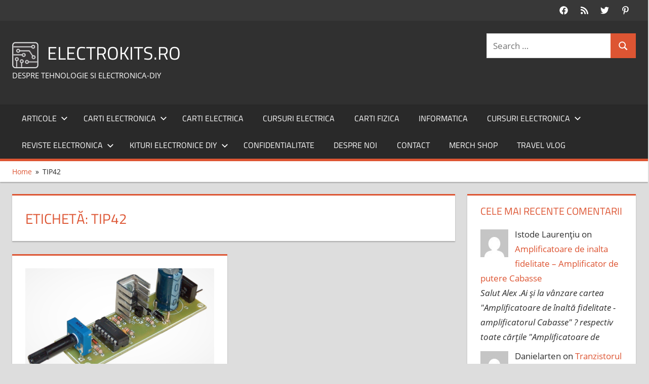

--- FILE ---
content_type: text/html; charset=utf-8
request_url: https://www.electrokits.ro/tag/tip42/amp/
body_size: 21257
content:
<!DOCTYPE html>
<html lang="ro-RO" amp="" data-amp-auto-lightbox-disable transformed="self;v=1" i-amphtml-layout="" i-amphtml-no-boilerplate="" i-amphtml-binding>

<head><meta charset="UTF-8"><meta name="viewport" content="width=device-width"><link rel="preconnect" href="https://cdn.ampproject.org"><style amp-runtime="" i-amphtml-version="012510081644000">html{overflow-x:hidden!important}html.i-amphtml-fie{height:100%!important;width:100%!important}html:not([amp4ads]),html:not([amp4ads]) body{height:auto!important}html:not([amp4ads]) body{margin:0!important}body{-webkit-text-size-adjust:100%;-moz-text-size-adjust:100%;-ms-text-size-adjust:100%;text-size-adjust:100%}html.i-amphtml-singledoc.i-amphtml-embedded{-ms-touch-action:pan-y pinch-zoom;touch-action:pan-y pinch-zoom}html.i-amphtml-fie>body,html.i-amphtml-singledoc>body{overflow:visible!important}html.i-amphtml-fie:not(.i-amphtml-inabox)>body,html.i-amphtml-singledoc:not(.i-amphtml-inabox)>body{position:relative!important}html.i-amphtml-ios-embed-legacy>body{overflow-x:hidden!important;overflow-y:auto!important;position:absolute!important}html.i-amphtml-ios-embed{overflow-y:auto!important;position:static}#i-amphtml-wrapper{overflow-x:hidden!important;overflow-y:auto!important;position:absolute!important;top:0!important;left:0!important;right:0!important;bottom:0!important;margin:0!important;display:block!important}html.i-amphtml-ios-embed.i-amphtml-ios-overscroll,html.i-amphtml-ios-embed.i-amphtml-ios-overscroll>#i-amphtml-wrapper{-webkit-overflow-scrolling:touch!important}#i-amphtml-wrapper>body{position:relative!important;border-top:1px solid transparent!important}#i-amphtml-wrapper+body{visibility:visible}#i-amphtml-wrapper+body .i-amphtml-lightbox-element,#i-amphtml-wrapper+body[i-amphtml-lightbox]{visibility:hidden}#i-amphtml-wrapper+body[i-amphtml-lightbox] .i-amphtml-lightbox-element{visibility:visible}#i-amphtml-wrapper.i-amphtml-scroll-disabled,.i-amphtml-scroll-disabled{overflow-x:hidden!important;overflow-y:hidden!important}amp-instagram{padding:54px 0px 0px!important;background-color:#fff}amp-iframe iframe{box-sizing:border-box!important}[amp-access][amp-access-hide]{display:none}[subscriptions-dialog],body:not(.i-amphtml-subs-ready) [subscriptions-action],body:not(.i-amphtml-subs-ready) [subscriptions-section]{display:none!important}amp-experiment,amp-live-list>[update]{display:none}amp-list[resizable-children]>.i-amphtml-loading-container.amp-hidden{display:none!important}amp-list [fetch-error],amp-list[load-more] [load-more-button],amp-list[load-more] [load-more-end],amp-list[load-more] [load-more-failed],amp-list[load-more] [load-more-loading]{display:none}amp-list[diffable] div[role=list]{display:block}amp-story-page,amp-story[standalone]{min-height:1px!important;display:block!important;height:100%!important;margin:0!important;padding:0!important;overflow:hidden!important;width:100%!important}amp-story[standalone]{background-color:#000!important;position:relative!important}amp-story-page{background-color:#757575}amp-story .amp-active>div,amp-story .i-amphtml-loader-background{display:none!important}amp-story-page:not(:first-of-type):not([distance]):not([active]){transform:translateY(1000vh)!important}amp-autocomplete{position:relative!important;display:inline-block!important}amp-autocomplete>input,amp-autocomplete>textarea{padding:0.5rem;border:1px solid rgba(0,0,0,.33)}.i-amphtml-autocomplete-results,amp-autocomplete>input,amp-autocomplete>textarea{font-size:1rem;line-height:1.5rem}[amp-fx^=fly-in]{visibility:hidden}amp-script[nodom],amp-script[sandboxed]{position:fixed!important;top:0!important;width:1px!important;height:1px!important;overflow:hidden!important;visibility:hidden}
/*# sourceURL=/css/ampdoc.css*/[hidden]{display:none!important}.i-amphtml-element{display:inline-block}.i-amphtml-blurry-placeholder{transition:opacity 0.3s cubic-bezier(0.0,0.0,0.2,1)!important;pointer-events:none}[layout=nodisplay]:not(.i-amphtml-element){display:none!important}.i-amphtml-layout-fixed,[layout=fixed][width][height]:not(.i-amphtml-layout-fixed){display:inline-block;position:relative}.i-amphtml-layout-responsive,[layout=responsive][width][height]:not(.i-amphtml-layout-responsive),[width][height][heights]:not([layout]):not(.i-amphtml-layout-responsive),[width][height][sizes]:not(img):not([layout]):not(.i-amphtml-layout-responsive){display:block;position:relative}.i-amphtml-layout-intrinsic,[layout=intrinsic][width][height]:not(.i-amphtml-layout-intrinsic){display:inline-block;position:relative;max-width:100%}.i-amphtml-layout-intrinsic .i-amphtml-sizer{max-width:100%}.i-amphtml-intrinsic-sizer{max-width:100%;display:block!important}.i-amphtml-layout-container,.i-amphtml-layout-fixed-height,[layout=container],[layout=fixed-height][height]:not(.i-amphtml-layout-fixed-height){display:block;position:relative}.i-amphtml-layout-fill,.i-amphtml-layout-fill.i-amphtml-notbuilt,[layout=fill]:not(.i-amphtml-layout-fill),body noscript>*{display:block;overflow:hidden!important;position:absolute;top:0;left:0;bottom:0;right:0}body noscript>*{position:absolute!important;width:100%;height:100%;z-index:2}body noscript{display:inline!important}.i-amphtml-layout-flex-item,[layout=flex-item]:not(.i-amphtml-layout-flex-item){display:block;position:relative;-ms-flex:1 1 auto;flex:1 1 auto}.i-amphtml-layout-fluid{position:relative}.i-amphtml-layout-size-defined{overflow:hidden!important}.i-amphtml-layout-awaiting-size{position:absolute!important;top:auto!important;bottom:auto!important}i-amphtml-sizer{display:block!important}@supports (aspect-ratio:1/1){i-amphtml-sizer.i-amphtml-disable-ar{display:none!important}}.i-amphtml-blurry-placeholder,.i-amphtml-fill-content{display:block;height:0;max-height:100%;max-width:100%;min-height:100%;min-width:100%;width:0;margin:auto}.i-amphtml-layout-size-defined .i-amphtml-fill-content{position:absolute;top:0;left:0;bottom:0;right:0}.i-amphtml-replaced-content,.i-amphtml-screen-reader{padding:0!important;border:none!important}.i-amphtml-screen-reader{position:fixed!important;top:0px!important;left:0px!important;width:4px!important;height:4px!important;opacity:0!important;overflow:hidden!important;margin:0!important;display:block!important;visibility:visible!important}.i-amphtml-screen-reader~.i-amphtml-screen-reader{left:8px!important}.i-amphtml-screen-reader~.i-amphtml-screen-reader~.i-amphtml-screen-reader{left:12px!important}.i-amphtml-screen-reader~.i-amphtml-screen-reader~.i-amphtml-screen-reader~.i-amphtml-screen-reader{left:16px!important}.i-amphtml-unresolved{position:relative;overflow:hidden!important}.i-amphtml-select-disabled{-webkit-user-select:none!important;-ms-user-select:none!important;user-select:none!important}.i-amphtml-notbuilt,[layout]:not(.i-amphtml-element),[width][height][heights]:not([layout]):not(.i-amphtml-element),[width][height][sizes]:not(img):not([layout]):not(.i-amphtml-element){position:relative;overflow:hidden!important;color:transparent!important}.i-amphtml-notbuilt:not(.i-amphtml-layout-container)>*,[layout]:not([layout=container]):not(.i-amphtml-element)>*,[width][height][heights]:not([layout]):not(.i-amphtml-element)>*,[width][height][sizes]:not([layout]):not(.i-amphtml-element)>*{display:none}amp-img:not(.i-amphtml-element)[i-amphtml-ssr]>img.i-amphtml-fill-content{display:block}.i-amphtml-notbuilt:not(.i-amphtml-layout-container),[layout]:not([layout=container]):not(.i-amphtml-element),[width][height][heights]:not([layout]):not(.i-amphtml-element),[width][height][sizes]:not(img):not([layout]):not(.i-amphtml-element){color:transparent!important;line-height:0!important}.i-amphtml-ghost{visibility:hidden!important}.i-amphtml-element>[placeholder],[layout]:not(.i-amphtml-element)>[placeholder],[width][height][heights]:not([layout]):not(.i-amphtml-element)>[placeholder],[width][height][sizes]:not([layout]):not(.i-amphtml-element)>[placeholder]{display:block;line-height:normal}.i-amphtml-element>[placeholder].amp-hidden,.i-amphtml-element>[placeholder].hidden{visibility:hidden}.i-amphtml-element:not(.amp-notsupported)>[fallback],.i-amphtml-layout-container>[placeholder].amp-hidden,.i-amphtml-layout-container>[placeholder].hidden{display:none}.i-amphtml-layout-size-defined>[fallback],.i-amphtml-layout-size-defined>[placeholder]{position:absolute!important;top:0!important;left:0!important;right:0!important;bottom:0!important;z-index:1}amp-img[i-amphtml-ssr]:not(.i-amphtml-element)>[placeholder]{z-index:auto}.i-amphtml-notbuilt>[placeholder]{display:block!important}.i-amphtml-hidden-by-media-query{display:none!important}.i-amphtml-element-error{background:red!important;color:#fff!important;position:relative!important}.i-amphtml-element-error:before{content:attr(error-message)}i-amp-scroll-container,i-amphtml-scroll-container{position:absolute;top:0;left:0;right:0;bottom:0;display:block}i-amp-scroll-container.amp-active,i-amphtml-scroll-container.amp-active{overflow:auto;-webkit-overflow-scrolling:touch}.i-amphtml-loading-container{display:block!important;pointer-events:none;z-index:1}.i-amphtml-notbuilt>.i-amphtml-loading-container{display:block!important}.i-amphtml-loading-container.amp-hidden{visibility:hidden}.i-amphtml-element>[overflow]{cursor:pointer;position:relative;z-index:2;visibility:hidden;display:initial;line-height:normal}.i-amphtml-layout-size-defined>[overflow]{position:absolute}.i-amphtml-element>[overflow].amp-visible{visibility:visible}template{display:none!important}.amp-border-box,.amp-border-box *,.amp-border-box :after,.amp-border-box :before{box-sizing:border-box}amp-pixel{display:none!important}amp-analytics,amp-auto-ads,amp-story-auto-ads{position:fixed!important;top:0!important;width:1px!important;height:1px!important;overflow:hidden!important;visibility:hidden}amp-story{visibility:hidden!important}html.i-amphtml-fie>amp-analytics{position:initial!important}[visible-when-invalid]:not(.visible),form [submit-error],form [submit-success],form [submitting]{display:none}amp-accordion{display:block!important}@media (min-width:1px){:where(amp-accordion>section)>:first-child{margin:0;background-color:#efefef;padding-right:20px;border:1px solid #dfdfdf}:where(amp-accordion>section)>:last-child{margin:0}}amp-accordion>section{float:none!important}amp-accordion>section>*{float:none!important;display:block!important;overflow:hidden!important;position:relative!important}amp-accordion,amp-accordion>section{margin:0}amp-accordion:not(.i-amphtml-built)>section>:last-child{display:none!important}amp-accordion:not(.i-amphtml-built)>section[expanded]>:last-child{display:block!important}
/*# sourceURL=/css/ampshared.css*/</style><meta name="amp-to-amp-navigation" content="AMP-Redirect-To; AMP.navigateTo"><meta name="MobileOptimized" content="width"><meta name="HandheldFriendly" content="true"><meta name="generator" content="Drupal 11 (https://www.drupal.org)"><meta name="robots" content="index, follow, max-image-preview:large, max-snippet:-1, max-video-preview:-1"><meta property="og:locale" content="ro_RO"><meta property="og:type" content="article"><meta property="og:title" content="TIP42 - ELECTROKITS.RO"><meta property="og:url" content="https://www.electrokits.ro/tag/tip42/"><meta property="og:site_name" content="ELECTROKITS.RO"><meta property="og:image" content="https://www.electrokits.ro/storage/2021/06/electrokits-logo-fb-page.png"><meta property="og:image:width" content="826"><meta property="og:image:height" content="826"><meta property="og:image:type" content="image/png"><meta name="twitter:card" content="summary_large_image"><meta name="google-adsense-platform-account" content="ca-host-pub-2644536267352236"><meta name="google-adsense-platform-domain" content="sitekit.withgoogle.com"><meta name="msapplication-TileImage" content="https://www.electrokits.ro/storage/2021/05/cropped-electrokits-favicon-270x270.png"><link rel="dns-prefetch" href="//www.googletagmanager.com"><link rel="preload" href="https://www.electrokits.ro/wp-content/fonts/open-sans/mem6YaGs126MiZpBA-UFUK0Udc1UAw.woff2" as="font" crossorigin=""><link rel="preload" href="https://www.electrokits.ro/wp-content/fonts/open-sans/mem6YaGs126MiZpBA-UFUK0ddc1UAw.woff2" as="font" crossorigin=""><link rel="preload" href="https://www.electrokits.ro/wp-content/fonts/open-sans/mem6YaGs126MiZpBA-UFUK0Vdc1UAw.woff2" as="font" crossorigin=""><link rel="preload" href="https://www.electrokits.ro/wp-content/fonts/open-sans/mem6YaGs126MiZpBA-UFUK0adc1UAw.woff2" as="font" crossorigin=""><link rel="preload" href="https://www.electrokits.ro/wp-content/fonts/open-sans/mem6YaGs126MiZpBA-UFUK0Wdc1UAw.woff2" as="font" crossorigin=""><link rel="preload" href="https://www.electrokits.ro/wp-content/fonts/open-sans/mem6YaGs126MiZpBA-UFUK0Xdc1UAw.woff2" as="font" crossorigin=""><link rel="preload" href="https://www.electrokits.ro/wp-content/fonts/open-sans/mem6YaGs126MiZpBA-UFUK0Zdc0.woff2" as="font" crossorigin=""><link rel="preload" href="https://www.electrokits.ro/wp-content/fonts/open-sans/memnYaGs126MiZpBA-UFUKWiUNhmIqOjjg.woff2" as="font" crossorigin=""><link rel="preload" href="https://www.electrokits.ro/wp-content/fonts/open-sans/memnYaGs126MiZpBA-UFUKWiUNhvIqOjjg.woff2" as="font" crossorigin=""><link rel="preload" href="https://www.electrokits.ro/wp-content/fonts/open-sans/memnYaGs126MiZpBA-UFUKWiUNhnIqOjjg.woff2" as="font" crossorigin=""><link rel="preload" href="https://www.electrokits.ro/wp-content/fonts/open-sans/memnYaGs126MiZpBA-UFUKWiUNhoIqOjjg.woff2" as="font" crossorigin=""><link rel="preload" href="https://www.electrokits.ro/wp-content/fonts/open-sans/memnYaGs126MiZpBA-UFUKWiUNhkIqOjjg.woff2" as="font" crossorigin=""><link rel="preload" href="https://www.electrokits.ro/wp-content/fonts/open-sans/memnYaGs126MiZpBA-UFUKWiUNhlIqOjjg.woff2" as="font" crossorigin=""><link rel="preload" href="https://www.electrokits.ro/wp-content/fonts/open-sans/memnYaGs126MiZpBA-UFUKWiUNhrIqM.woff2" as="font" crossorigin=""><link rel="preload" href="https://www.electrokits.ro/wp-content/fonts/open-sans/mem8YaGs126MiZpBA-UFWJ0bbck.woff2" as="font" crossorigin=""><link rel="preload" href="https://www.electrokits.ro/wp-content/fonts/open-sans/mem8YaGs126MiZpBA-UFUZ0bbck.woff2" as="font" crossorigin=""><link rel="preload" href="https://www.electrokits.ro/wp-content/fonts/open-sans/mem8YaGs126MiZpBA-UFWZ0bbck.woff2" as="font" crossorigin=""><link rel="preload" href="https://www.electrokits.ro/wp-content/fonts/open-sans/mem8YaGs126MiZpBA-UFVp0bbck.woff2" as="font" crossorigin=""><link rel="preload" href="https://www.electrokits.ro/wp-content/fonts/open-sans/mem8YaGs126MiZpBA-UFWp0bbck.woff2" as="font" crossorigin=""><link rel="preload" href="https://www.electrokits.ro/wp-content/fonts/open-sans/mem8YaGs126MiZpBA-UFW50bbck.woff2" as="font" crossorigin=""><link rel="preload" href="https://www.electrokits.ro/wp-content/fonts/open-sans/mem8YaGs126MiZpBA-UFVZ0b.woff2" as="font" crossorigin=""><link rel="preload" href="https://www.electrokits.ro/wp-content/fonts/open-sans/mem5YaGs126MiZpBA-UN7rgOX-hpOqc.woff2" as="font" crossorigin=""><link rel="preload" href="https://www.electrokits.ro/wp-content/fonts/open-sans/mem5YaGs126MiZpBA-UN7rgOVuhpOqc.woff2" as="font" crossorigin=""><link rel="preload" href="https://www.electrokits.ro/wp-content/fonts/open-sans/mem5YaGs126MiZpBA-UN7rgOXuhpOqc.woff2" as="font" crossorigin=""><link rel="preload" href="https://www.electrokits.ro/wp-content/fonts/open-sans/mem5YaGs126MiZpBA-UN7rgOUehpOqc.woff2" as="font" crossorigin=""><link rel="preload" href="https://www.electrokits.ro/wp-content/fonts/open-sans/mem5YaGs126MiZpBA-UN7rgOXehpOqc.woff2" as="font" crossorigin=""><link rel="preload" href="https://www.electrokits.ro/wp-content/fonts/open-sans/mem5YaGs126MiZpBA-UN7rgOXOhpOqc.woff2" as="font" crossorigin=""><link rel="preload" href="https://www.electrokits.ro/wp-content/fonts/open-sans/mem5YaGs126MiZpBA-UN7rgOUuhp.woff2" as="font" crossorigin=""><link rel="preload" href="https://www.electrokits.ro/wp-content/fonts/titillium-web/NaPAcZTIAOhVxoMyOr9n_E7fdMbWAaxWXr0.woff2" as="font" crossorigin=""><link rel="preload" href="https://www.electrokits.ro/wp-content/fonts/titillium-web/NaPAcZTIAOhVxoMyOr9n_E7fdMbWD6xW.woff2" as="font" crossorigin=""><link rel="preload" href="https://www.electrokits.ro/wp-content/fonts/titillium-web/NaPFcZTIAOhVxoMyOr9n_E7fdMbetIlDb5yciWM.woff2" as="font" crossorigin=""><link rel="preload" href="https://www.electrokits.ro/wp-content/fonts/titillium-web/NaPFcZTIAOhVxoMyOr9n_E7fdMbetIlDYZyc.woff2" as="font" crossorigin=""><link rel="preload" href="https://www.electrokits.ro/wp-content/fonts/titillium-web/NaPecZTIAOhVxoMyOr9n_E7fdM3mDbRS.woff2" as="font" crossorigin=""><link rel="preload" href="https://www.electrokits.ro/wp-content/fonts/titillium-web/NaPecZTIAOhVxoMyOr9n_E7fdMPmDQ.woff2" as="font" crossorigin=""><link rel="preload" href="https://www.electrokits.ro/wp-content/fonts/titillium-web/NaPDcZTIAOhVxoMyOr9n_E7ffHjDGIVzY4SY.woff2" as="font" crossorigin=""><link rel="preload" href="https://www.electrokits.ro/wp-content/fonts/titillium-web/NaPDcZTIAOhVxoMyOr9n_E7ffHjDGItzYw.woff2" as="font" crossorigin=""><script async="" src="https://cdn.ampproject.org/v0.mjs" type="module" crossorigin="anonymous"></script><script async nomodule src="https://cdn.ampproject.org/v0.js" crossorigin="anonymous"></script><script src="https://cdn.ampproject.org/v0/amp-auto-ads-0.1.mjs" async="" custom-element="amp-auto-ads" type="module" crossorigin="anonymous"></script><script async nomodule src="https://cdn.ampproject.org/v0/amp-auto-ads-0.1.js" crossorigin="anonymous" custom-element="amp-auto-ads"></script><script src="https://cdn.ampproject.org/v0/amp-bind-0.1.mjs" async="" custom-element="amp-bind" type="module" crossorigin="anonymous"></script><script async nomodule src="https://cdn.ampproject.org/v0/amp-bind-0.1.js" crossorigin="anonymous" custom-element="amp-bind"></script><script src="https://cdn.ampproject.org/v0/amp-form-0.1.mjs" async="" custom-element="amp-form" type="module" crossorigin="anonymous"></script><script async nomodule src="https://cdn.ampproject.org/v0/amp-form-0.1.js" crossorigin="anonymous" custom-element="amp-form"></script><link rel="icon" href="https://www.electrokits.ro/storage/2021/05/cropped-electrokits-favicon-32x32.png" sizes="32x32"><link rel="icon" href="https://www.electrokits.ro/storage/2021/05/cropped-electrokits-favicon-192x192.png" sizes="192x192"><style amp-custom="">amp-img:is([sizes="auto" i], [sizes^="auto," i]){contain-intrinsic-size:3000px 1500px}amp-img.amp-wp-enforced-sizes{object-fit:contain}amp-img img,amp-img noscript{image-rendering:inherit;object-fit:inherit;object-position:inherit}@font-face{font-family:"Open Sans";font-style:italic;font-weight:400;font-display:swap;src:url("https://www.electrokits.ro/wp-content/fonts/open-sans/mem6YaGs126MiZpBA-UFUK0Udc1UAw.woff2") format("woff2");unicode-range:U+0460-052F,U+1C80-1C88,U+20B4,U+2DE0-2DFF,U+A640-A69F,U+FE2E-FE2F}@font-face{font-family:"Open Sans";font-style:italic;font-weight:400;font-display:swap;src:url("https://www.electrokits.ro/wp-content/fonts/open-sans/mem6YaGs126MiZpBA-UFUK0ddc1UAw.woff2") format("woff2");unicode-range:U+0400-045F,U+0490-0491,U+04B0-04B1,U+2116}@font-face{font-family:"Open Sans";font-style:italic;font-weight:400;font-display:swap;src:url("https://www.electrokits.ro/wp-content/fonts/open-sans/mem6YaGs126MiZpBA-UFUK0Vdc1UAw.woff2") format("woff2");unicode-range:U+1F00-1FFF}@font-face{font-family:"Open Sans";font-style:italic;font-weight:400;font-display:swap;src:url("https://www.electrokits.ro/wp-content/fonts/open-sans/mem6YaGs126MiZpBA-UFUK0adc1UAw.woff2") format("woff2");unicode-range:U+0370-03FF}@font-face{font-family:"Open Sans";font-style:italic;font-weight:400;font-display:swap;src:url("https://www.electrokits.ro/wp-content/fonts/open-sans/mem6YaGs126MiZpBA-UFUK0Wdc1UAw.woff2") format("woff2");unicode-range:U+0102-0103,U+0110-0111,U+0128-0129,U+0168-0169,U+01A0-01A1,U+01AF-01B0,U+1EA0-1EF9,U+20AB}@font-face{font-family:"Open Sans";font-style:italic;font-weight:400;font-display:swap;src:url("https://www.electrokits.ro/wp-content/fonts/open-sans/mem6YaGs126MiZpBA-UFUK0Xdc1UAw.woff2") format("woff2");unicode-range:U+0100-024F,U+0259,U+1E00-1EFF,U+2020,U+20A0-20AB,U+20AD-20CF,U+2113,U+2C60-2C7F,U+A720-A7FF}@font-face{font-family:"Open Sans";font-style:italic;font-weight:400;font-display:swap;src:url("https://www.electrokits.ro/wp-content/fonts/open-sans/mem6YaGs126MiZpBA-UFUK0Zdc0.woff2") format("woff2");unicode-range:U+0000-00FF,U+0131,U+0152-0153,U+02BB-02BC,U+02C6,U+02DA,U+02DC,U+2000-206F,U+2074,U+20AC,U+2122,U+2191,U+2193,U+2212,U+2215,U+FEFF,U+FFFD}@font-face{font-family:"Open Sans";font-style:italic;font-weight:700;font-display:swap;src:url("https://www.electrokits.ro/wp-content/fonts/open-sans/memnYaGs126MiZpBA-UFUKWiUNhmIqOjjg.woff2") format("woff2");unicode-range:U+0460-052F,U+1C80-1C88,U+20B4,U+2DE0-2DFF,U+A640-A69F,U+FE2E-FE2F}@font-face{font-family:"Open Sans";font-style:italic;font-weight:700;font-display:swap;src:url("https://www.electrokits.ro/wp-content/fonts/open-sans/memnYaGs126MiZpBA-UFUKWiUNhvIqOjjg.woff2") format("woff2");unicode-range:U+0400-045F,U+0490-0491,U+04B0-04B1,U+2116}@font-face{font-family:"Open Sans";font-style:italic;font-weight:700;font-display:swap;src:url("https://www.electrokits.ro/wp-content/fonts/open-sans/memnYaGs126MiZpBA-UFUKWiUNhnIqOjjg.woff2") format("woff2");unicode-range:U+1F00-1FFF}@font-face{font-family:"Open Sans";font-style:italic;font-weight:700;font-display:swap;src:url("https://www.electrokits.ro/wp-content/fonts/open-sans/memnYaGs126MiZpBA-UFUKWiUNhoIqOjjg.woff2") format("woff2");unicode-range:U+0370-03FF}@font-face{font-family:"Open Sans";font-style:italic;font-weight:700;font-display:swap;src:url("https://www.electrokits.ro/wp-content/fonts/open-sans/memnYaGs126MiZpBA-UFUKWiUNhkIqOjjg.woff2") format("woff2");unicode-range:U+0102-0103,U+0110-0111,U+0128-0129,U+0168-0169,U+01A0-01A1,U+01AF-01B0,U+1EA0-1EF9,U+20AB}@font-face{font-family:"Open Sans";font-style:italic;font-weight:700;font-display:swap;src:url("https://www.electrokits.ro/wp-content/fonts/open-sans/memnYaGs126MiZpBA-UFUKWiUNhlIqOjjg.woff2") format("woff2");unicode-range:U+0100-024F,U+0259,U+1E00-1EFF,U+2020,U+20A0-20AB,U+20AD-20CF,U+2113,U+2C60-2C7F,U+A720-A7FF}@font-face{font-family:"Open Sans";font-style:italic;font-weight:700;font-display:swap;src:url("https://www.electrokits.ro/wp-content/fonts/open-sans/memnYaGs126MiZpBA-UFUKWiUNhrIqM.woff2") format("woff2");unicode-range:U+0000-00FF,U+0131,U+0152-0153,U+02BB-02BC,U+02C6,U+02DA,U+02DC,U+2000-206F,U+2074,U+20AC,U+2122,U+2191,U+2193,U+2212,U+2215,U+FEFF,U+FFFD}@font-face{font-family:"Open Sans";font-style:normal;font-weight:400;font-display:swap;src:url("https://www.electrokits.ro/wp-content/fonts/open-sans/mem8YaGs126MiZpBA-UFWJ0bbck.woff2") format("woff2");unicode-range:U+0460-052F,U+1C80-1C88,U+20B4,U+2DE0-2DFF,U+A640-A69F,U+FE2E-FE2F}@font-face{font-family:"Open Sans";font-style:normal;font-weight:400;font-display:swap;src:url("https://www.electrokits.ro/wp-content/fonts/open-sans/mem8YaGs126MiZpBA-UFUZ0bbck.woff2") format("woff2");unicode-range:U+0400-045F,U+0490-0491,U+04B0-04B1,U+2116}@font-face{font-family:"Open Sans";font-style:normal;font-weight:400;font-display:swap;src:url("https://www.electrokits.ro/wp-content/fonts/open-sans/mem8YaGs126MiZpBA-UFWZ0bbck.woff2") format("woff2");unicode-range:U+1F00-1FFF}@font-face{font-family:"Open Sans";font-style:normal;font-weight:400;font-display:swap;src:url("https://www.electrokits.ro/wp-content/fonts/open-sans/mem8YaGs126MiZpBA-UFVp0bbck.woff2") format("woff2");unicode-range:U+0370-03FF}@font-face{font-family:"Open Sans";font-style:normal;font-weight:400;font-display:swap;src:url("https://www.electrokits.ro/wp-content/fonts/open-sans/mem8YaGs126MiZpBA-UFWp0bbck.woff2") format("woff2");unicode-range:U+0102-0103,U+0110-0111,U+0128-0129,U+0168-0169,U+01A0-01A1,U+01AF-01B0,U+1EA0-1EF9,U+20AB}@font-face{font-family:"Open Sans";font-style:normal;font-weight:400;font-display:swap;src:url("https://www.electrokits.ro/wp-content/fonts/open-sans/mem8YaGs126MiZpBA-UFW50bbck.woff2") format("woff2");unicode-range:U+0100-024F,U+0259,U+1E00-1EFF,U+2020,U+20A0-20AB,U+20AD-20CF,U+2113,U+2C60-2C7F,U+A720-A7FF}@font-face{font-family:"Open Sans";font-style:normal;font-weight:400;font-display:swap;src:url("https://www.electrokits.ro/wp-content/fonts/open-sans/mem8YaGs126MiZpBA-UFVZ0b.woff2") format("woff2");unicode-range:U+0000-00FF,U+0131,U+0152-0153,U+02BB-02BC,U+02C6,U+02DA,U+02DC,U+2000-206F,U+2074,U+20AC,U+2122,U+2191,U+2193,U+2212,U+2215,U+FEFF,U+FFFD}@font-face{font-family:"Open Sans";font-style:normal;font-weight:700;font-display:swap;src:url("https://www.electrokits.ro/wp-content/fonts/open-sans/mem5YaGs126MiZpBA-UN7rgOX-hpOqc.woff2") format("woff2");unicode-range:U+0460-052F,U+1C80-1C88,U+20B4,U+2DE0-2DFF,U+A640-A69F,U+FE2E-FE2F}@font-face{font-family:"Open Sans";font-style:normal;font-weight:700;font-display:swap;src:url("https://www.electrokits.ro/wp-content/fonts/open-sans/mem5YaGs126MiZpBA-UN7rgOVuhpOqc.woff2") format("woff2");unicode-range:U+0400-045F,U+0490-0491,U+04B0-04B1,U+2116}@font-face{font-family:"Open Sans";font-style:normal;font-weight:700;font-display:swap;src:url("https://www.electrokits.ro/wp-content/fonts/open-sans/mem5YaGs126MiZpBA-UN7rgOXuhpOqc.woff2") format("woff2");unicode-range:U+1F00-1FFF}@font-face{font-family:"Open Sans";font-style:normal;font-weight:700;font-display:swap;src:url("https://www.electrokits.ro/wp-content/fonts/open-sans/mem5YaGs126MiZpBA-UN7rgOUehpOqc.woff2") format("woff2");unicode-range:U+0370-03FF}@font-face{font-family:"Open Sans";font-style:normal;font-weight:700;font-display:swap;src:url("https://www.electrokits.ro/wp-content/fonts/open-sans/mem5YaGs126MiZpBA-UN7rgOXehpOqc.woff2") format("woff2");unicode-range:U+0102-0103,U+0110-0111,U+0128-0129,U+0168-0169,U+01A0-01A1,U+01AF-01B0,U+1EA0-1EF9,U+20AB}@font-face{font-family:"Open Sans";font-style:normal;font-weight:700;font-display:swap;src:url("https://www.electrokits.ro/wp-content/fonts/open-sans/mem5YaGs126MiZpBA-UN7rgOXOhpOqc.woff2") format("woff2");unicode-range:U+0100-024F,U+0259,U+1E00-1EFF,U+2020,U+20A0-20AB,U+20AD-20CF,U+2113,U+2C60-2C7F,U+A720-A7FF}@font-face{font-family:"Open Sans";font-style:normal;font-weight:700;font-display:swap;src:url("https://www.electrokits.ro/wp-content/fonts/open-sans/mem5YaGs126MiZpBA-UN7rgOUuhp.woff2") format("woff2");unicode-range:U+0000-00FF,U+0131,U+0152-0153,U+02BB-02BC,U+02C6,U+02DA,U+02DC,U+2000-206F,U+2074,U+20AC,U+2122,U+2191,U+2193,U+2212,U+2215,U+FEFF,U+FFFD}@font-face{font-family:"Titillium Web";font-style:italic;font-weight:400;font-display:swap;src:url("https://www.electrokits.ro/wp-content/fonts/titillium-web/NaPAcZTIAOhVxoMyOr9n_E7fdMbWAaxWXr0.woff2") format("woff2");unicode-range:U+0100-024F,U+0259,U+1E00-1EFF,U+2020,U+20A0-20AB,U+20AD-20CF,U+2113,U+2C60-2C7F,U+A720-A7FF}@font-face{font-family:"Titillium Web";font-style:italic;font-weight:400;font-display:swap;src:url("https://www.electrokits.ro/wp-content/fonts/titillium-web/NaPAcZTIAOhVxoMyOr9n_E7fdMbWD6xW.woff2") format("woff2");unicode-range:U+0000-00FF,U+0131,U+0152-0153,U+02BB-02BC,U+02C6,U+02DA,U+02DC,U+2000-206F,U+2074,U+20AC,U+2122,U+2191,U+2193,U+2212,U+2215,U+FEFF,U+FFFD}@font-face{font-family:"Titillium Web";font-style:italic;font-weight:700;font-display:swap;src:url("https://www.electrokits.ro/wp-content/fonts/titillium-web/NaPFcZTIAOhVxoMyOr9n_E7fdMbetIlDb5yciWM.woff2") format("woff2");unicode-range:U+0100-024F,U+0259,U+1E00-1EFF,U+2020,U+20A0-20AB,U+20AD-20CF,U+2113,U+2C60-2C7F,U+A720-A7FF}@font-face{font-family:"Titillium Web";font-style:italic;font-weight:700;font-display:swap;src:url("https://www.electrokits.ro/wp-content/fonts/titillium-web/NaPFcZTIAOhVxoMyOr9n_E7fdMbetIlDYZyc.woff2") format("woff2");unicode-range:U+0000-00FF,U+0131,U+0152-0153,U+02BB-02BC,U+02C6,U+02DA,U+02DC,U+2000-206F,U+2074,U+20AC,U+2122,U+2191,U+2193,U+2212,U+2215,U+FEFF,U+FFFD}@font-face{font-family:"Titillium Web";font-style:normal;font-weight:400;font-display:swap;src:url("https://www.electrokits.ro/wp-content/fonts/titillium-web/NaPecZTIAOhVxoMyOr9n_E7fdM3mDbRS.woff2") format("woff2");unicode-range:U+0100-024F,U+0259,U+1E00-1EFF,U+2020,U+20A0-20AB,U+20AD-20CF,U+2113,U+2C60-2C7F,U+A720-A7FF}@font-face{font-family:"Titillium Web";font-style:normal;font-weight:400;font-display:swap;src:url("https://www.electrokits.ro/wp-content/fonts/titillium-web/NaPecZTIAOhVxoMyOr9n_E7fdMPmDQ.woff2") format("woff2");unicode-range:U+0000-00FF,U+0131,U+0152-0153,U+02BB-02BC,U+02C6,U+02DA,U+02DC,U+2000-206F,U+2074,U+20AC,U+2122,U+2191,U+2193,U+2212,U+2215,U+FEFF,U+FFFD}@font-face{font-family:"Titillium Web";font-style:normal;font-weight:700;font-display:swap;src:url("https://www.electrokits.ro/wp-content/fonts/titillium-web/NaPDcZTIAOhVxoMyOr9n_E7ffHjDGIVzY4SY.woff2") format("woff2");unicode-range:U+0100-024F,U+0259,U+1E00-1EFF,U+2020,U+20A0-20AB,U+20AD-20CF,U+2113,U+2C60-2C7F,U+A720-A7FF}@font-face{font-family:"Titillium Web";font-style:normal;font-weight:700;font-display:swap;src:url("https://www.electrokits.ro/wp-content/fonts/titillium-web/NaPDcZTIAOhVxoMyOr9n_E7ffHjDGItzYw.woff2") format("woff2");unicode-range:U+0000-00FF,U+0131,U+0152-0153,U+02BB-02BC,U+02C6,U+02DA,U+02DC,U+2000-206F,U+2074,U+20AC,U+2122,U+2191,U+2193,U+2212,U+2215,U+FEFF,U+FFFD}:where(.wp-block-button__link){border-radius:9999px;box-shadow:none;padding:calc(.667em + 2px) calc(1.333em + 2px);text-decoration:none}:root :where(.wp-block-button .wp-block-button__link.is-style-outline),:root :where(.wp-block-button.is-style-outline>.wp-block-button__link){border:2px solid;padding:.667em 1.333em}:root :where(.wp-block-button .wp-block-button__link.is-style-outline:not(.has-text-color)),:root :where(.wp-block-button.is-style-outline>.wp-block-button__link:not(.has-text-color)){color:currentColor}:root :where(.wp-block-button .wp-block-button__link.is-style-outline:not(.has-background)),:root :where(.wp-block-button.is-style-outline>.wp-block-button__link:not(.has-background)){background-color:initial;background-image:none}:where(.wp-block-columns){margin-bottom:1.75em}:where(.wp-block-columns.has-background){padding:1.25em 2.375em}:where(.wp-block-post-comments input[type=submit]){border:none}:where(.wp-block-cover-image:not(.has-text-color)),:where(.wp-block-cover:not(.has-text-color)){color:#fff}:where(.wp-block-cover-image.is-light:not(.has-text-color)),:where(.wp-block-cover.is-light:not(.has-text-color)){color:#000}:root :where(.wp-block-cover h1:not(.has-text-color)),:root :where(.wp-block-cover h2:not(.has-text-color)),:root :where(.wp-block-cover h3:not(.has-text-color)),:root :where(.wp-block-cover h4:not(.has-text-color)),:root :where(.wp-block-cover h5:not(.has-text-color)),:root :where(.wp-block-cover h6:not(.has-text-color)),:root :where(.wp-block-cover p:not(.has-text-color)){color:inherit}:where(.wp-block-file){margin-bottom:1.5em}:where(.wp-block-file__button){border-radius:2em;display:inline-block;padding:.5em 1em}:where(.wp-block-file__button):is(a):active,:where(.wp-block-file__button):is(a):focus,:where(.wp-block-file__button):is(a):hover,:where(.wp-block-file__button):is(a):visited{box-shadow:none;color:#fff;opacity:.85;text-decoration:none}:where(.wp-block-group.wp-block-group-is-layout-constrained){position:relative}@keyframes show-content-image{0%{visibility:hidden}99%{visibility:hidden}to{visibility:visible}}@keyframes turn-on-visibility{0%{opacity:0}to{opacity:1}}@keyframes turn-off-visibility{0%{opacity:1;visibility:visible}99%{opacity:0;visibility:visible}to{opacity:0;visibility:hidden}}@keyframes lightbox-zoom-in{0%{transform:translate(calc(( -100vw + var(--wp--lightbox-scrollbar-width) ) / 2 + var(--wp--lightbox-initial-left-position)),calc(-50vh + var(--wp--lightbox-initial-top-position))) scale(var(--wp--lightbox-scale))}to{transform:translate(-50%,-50%) scale(1)}}@keyframes lightbox-zoom-out{0%{transform:translate(-50%,-50%) scale(1);visibility:visible}99%{visibility:visible}to{transform:translate(calc(( -100vw + var(--wp--lightbox-scrollbar-width) ) / 2 + var(--wp--lightbox-initial-left-position)),calc(-50vh + var(--wp--lightbox-initial-top-position))) scale(var(--wp--lightbox-scale));visibility:hidden}}:where(.wp-block-latest-comments:not([data-amp-original-style*=line-height] .wp-block-latest-comments__comment)){line-height:1.1}:where(.wp-block-latest-comments:not([data-amp-original-style*=line-height] .wp-block-latest-comments__comment-excerpt p)){line-height:1.8}:root :where(.wp-block-latest-posts.is-grid){padding:0}:root :where(.wp-block-latest-posts.wp-block-latest-posts__list){padding-left:0}ul{box-sizing:border-box}:root :where(.wp-block-list.has-background){padding:1.25em 2.375em}:where(.wp-block-navigation.has-background .wp-block-navigation-item a:not(.wp-element-button)),:where(.wp-block-navigation.has-background .wp-block-navigation-submenu a:not(.wp-element-button)){padding:.5em 1em}:where(.wp-block-navigation .wp-block-navigation__submenu-container .wp-block-navigation-item a:not(.wp-element-button)),:where(.wp-block-navigation .wp-block-navigation__submenu-container .wp-block-navigation-submenu a:not(.wp-element-button)),:where(.wp-block-navigation .wp-block-navigation__submenu-container .wp-block-navigation-submenu button.wp-block-navigation-item__content),:where(.wp-block-navigation .wp-block-navigation__submenu-container .wp-block-pages-list__item button.wp-block-navigation-item__content){padding:.5em 1em}@keyframes overlay-menu__fade-in-animation{0%{opacity:0;transform:translateY(.5em)}to{opacity:1;transform:translateY(0)}}:root :where(p.has-background){padding:1.25em 2.375em}:where(p.has-text-color:not(.has-link-color)) a{color:inherit}:where(.wp-block-post-comments-form) input:not([type=submit]){border:1px solid #949494;font-family:inherit;font-size:1em}:where(.wp-block-post-comments-form) input:where(:not([type=submit]):not([type=checkbox])){padding:calc(.667em + 2px)}:where(.wp-block-post-excerpt){box-sizing:border-box;margin-bottom:var(--wp--style--block-gap);margin-top:var(--wp--style--block-gap)}:where(.wp-block-preformatted.has-background){padding:1.25em 2.375em}:where(.wp-block-search__button){border:1px solid #ccc;padding:6px 10px}:where(.wp-block-search__input){font-family:inherit;font-size:inherit;font-style:inherit;font-weight:inherit;letter-spacing:inherit;line-height:inherit;text-transform:inherit}:where(.wp-block-search__button-inside .wp-block-search__inside-wrapper){border:1px solid #949494;box-sizing:border-box;padding:4px}:where(.wp-block-search__button-inside .wp-block-search__inside-wrapper) :where(.wp-block-search__button){padding:4px 8px}:root :where(.wp-block-separator.is-style-dots){height:auto;line-height:1;text-align:center}:root :where(.wp-block-separator.is-style-dots):before{color:currentColor;content:"···";font-family:serif;font-size:1.5em;letter-spacing:2em;padding-left:2em}:root :where(.wp-block-site-logo.is-style-rounded){border-radius:9999px}:root :where(.wp-block-social-links .wp-social-link a){padding:.25em}:root :where(.wp-block-social-links.is-style-logos-only .wp-social-link a){padding:0}:root :where(.wp-block-social-links.is-style-pill-shape .wp-social-link a){padding-left:.6666666667em;padding-right:.6666666667em}:root :where(.wp-block-tag-cloud.is-style-outline){display:flex;flex-wrap:wrap;gap:1ch}:root :where(.wp-block-tag-cloud.is-style-outline a){border:1px solid;margin-right:0;padding:1ch 2ch}:root :where(.wp-block-tag-cloud.is-style-outline a):not(#_#_#_#_#_#_#_#_){font-size:unset;text-decoration:none}:root :where(.wp-block-table-of-contents){box-sizing:border-box}:where(.wp-block-term-description){box-sizing:border-box;margin-bottom:var(--wp--style--block-gap);margin-top:var(--wp--style--block-gap)}:where(pre.wp-block-verse){font-family:inherit}.entry-content{counter-reset:footnotes}:root{--wp--preset--font-size--normal:16px;--wp--preset--font-size--huge:42px}.screen-reader-text{border:0;clip-path:inset(50%);height:1px;margin:-1px;overflow:hidden;padding:0;position:absolute;width:1px}.screen-reader-text:not(#_#_#_#_#_#_#_){word-wrap:normal}.screen-reader-text:focus{background-color:#ddd;clip-path:none;color:#444;display:block;font-size:1em;height:auto;left:5px;line-height:normal;padding:15px 23px 14px;text-decoration:none;top:5px;width:auto;z-index:100000}html :where(.has-border-color){border-style:solid}html :where([data-amp-original-style*=border-top-color]){border-top-style:solid}html :where([data-amp-original-style*=border-right-color]){border-right-style:solid}html :where([data-amp-original-style*=border-bottom-color]){border-bottom-style:solid}html :where([data-amp-original-style*=border-left-color]){border-left-style:solid}html :where([data-amp-original-style*=border-width]){border-style:solid}html :where([data-amp-original-style*=border-top-width]){border-top-style:solid}html :where([data-amp-original-style*=border-right-width]){border-right-style:solid}html :where([data-amp-original-style*=border-bottom-width]){border-bottom-style:solid}html :where([data-amp-original-style*=border-left-width]){border-left-style:solid}html :where(amp-img[class*=wp-image-]),html :where(amp-anim[class*=wp-image-]){height:auto;max-width:100%}:where(figure){margin:0 0 1em}html :where(.is-position-sticky){--wp-admin--admin-bar--position-offset:var(--wp-admin--admin-bar--height,0px)}@media screen and (max-width:600px){html :where(.is-position-sticky){--wp-admin--admin-bar--position-offset:0px}}:root{--tz-column-gap:1.5em}:root{--wp--preset--aspect-ratio--square:1;--wp--preset--aspect-ratio--4-3:4/3;--wp--preset--aspect-ratio--3-4:3/4;--wp--preset--aspect-ratio--3-2:3/2;--wp--preset--aspect-ratio--2-3:2/3;--wp--preset--aspect-ratio--16-9:16/9;--wp--preset--aspect-ratio--9-16:9/16;--wp--preset--color--black:#000;--wp--preset--color--cyan-bluish-gray:#abb8c3;--wp--preset--color--white:#fff;--wp--preset--color--pale-pink:#f78da7;--wp--preset--color--vivid-red:#cf2e2e;--wp--preset--color--luminous-vivid-orange:#ff6900;--wp--preset--color--luminous-vivid-amber:#fcb900;--wp--preset--color--light-green-cyan:#7bdcb5;--wp--preset--color--vivid-green-cyan:#00d084;--wp--preset--color--pale-cyan-blue:#8ed1fc;--wp--preset--color--vivid-cyan-blue:#0693e3;--wp--preset--color--vivid-purple:#9b51e0;--wp--preset--color--primary:#d53;--wp--preset--color--secondary:#c43c1a;--wp--preset--color--tertiary:#a20;--wp--preset--color--accent:#35d;--wp--preset--color--highlight:#2bc41a;--wp--preset--color--light-gray:#f0f0f0;--wp--preset--color--gray:#999;--wp--preset--color--dark-gray:#303030;--wp--preset--gradient--vivid-cyan-blue-to-vivid-purple:linear-gradient(135deg,rgba(6,147,227,1) 0%,#9b51e0 100%);--wp--preset--gradient--light-green-cyan-to-vivid-green-cyan:linear-gradient(135deg,#7adcb4 0%,#00d082 100%);--wp--preset--gradient--luminous-vivid-amber-to-luminous-vivid-orange:linear-gradient(135deg,rgba(252,185,0,1) 0%,rgba(255,105,0,1) 100%);--wp--preset--gradient--luminous-vivid-orange-to-vivid-red:linear-gradient(135deg,rgba(255,105,0,1) 0%,#cf2e2e 100%);--wp--preset--gradient--very-light-gray-to-cyan-bluish-gray:linear-gradient(135deg,#eee 0%,#a9b8c3 100%);--wp--preset--gradient--cool-to-warm-spectrum:linear-gradient(135deg,#4aeadc 0%,#9778d1 20%,#cf2aba 40%,#ee2c82 60%,#fb6962 80%,#fef84c 100%);--wp--preset--gradient--blush-light-purple:linear-gradient(135deg,#ffceec 0%,#9896f0 100%);--wp--preset--gradient--blush-bordeaux:linear-gradient(135deg,#fecda5 0%,#fe2d2d 50%,#6b003e 100%);--wp--preset--gradient--luminous-dusk:linear-gradient(135deg,#ffcb70 0%,#c751c0 50%,#4158d0 100%);--wp--preset--gradient--pale-ocean:linear-gradient(135deg,#fff5cb 0%,#b6e3d4 50%,#33a7b5 100%);--wp--preset--gradient--electric-grass:linear-gradient(135deg,#caf880 0%,#71ce7e 100%);--wp--preset--gradient--midnight:linear-gradient(135deg,#020381 0%,#2874fc 100%);--wp--preset--font-size--small:13px;--wp--preset--font-size--medium:20px;--wp--preset--font-size--large:36px;--wp--preset--font-size--x-large:42px;--wp--preset--spacing--20:.44rem;--wp--preset--spacing--30:.67rem;--wp--preset--spacing--40:1rem;--wp--preset--spacing--50:1.5rem;--wp--preset--spacing--60:2.25rem;--wp--preset--spacing--70:3.38rem;--wp--preset--spacing--80:5.06rem;--wp--preset--shadow--natural:6px 6px 9px rgba(0,0,0,.2);--wp--preset--shadow--deep:12px 12px 50px rgba(0,0,0,.4);--wp--preset--shadow--sharp:6px 6px 0px rgba(0,0,0,.2);--wp--preset--shadow--outlined:6px 6px 0px -3px rgba(255,255,255,1),6px 6px rgba(0,0,0,1);--wp--preset--shadow--crisp:6px 6px 0px rgba(0,0,0,1)}:where(.is-layout-flex){gap:.5em}:where(.is-layout-grid){gap:.5em}:where(.wp-block-columns.is-layout-flex){gap:2em}:where(.wp-block-columns.is-layout-grid){gap:2em}:where(.wp-block-post-template.is-layout-flex){gap:1.25em}:where(.wp-block-post-template.is-layout-grid){gap:1.25em}:where(.wp-block-post-template.is-layout-flex){gap:1.25em}:where(.wp-block-post-template.is-layout-grid){gap:1.25em}:where(.wp-block-columns.is-layout-flex){gap:2em}:where(.wp-block-columns.is-layout-grid){gap:2em}:root :where(.wp-block-pullquote){font-size:1.5em;line-height:1.6}@keyframes spin{from{transform:rotate(0deg)}to{transform:rotate(360deg)}}@keyframes blink{from{opacity:0}50%{opacity:1}to{opacity:0}}:root{--primary-color:#d53;--secondary-color:#c43c1a;--tertiary-color:#a20;--accent-color:#35d;--highlight-color:#2bc41a;--light-gray-color:#f0f0f0;--gray-color:#999;--dark-gray-color:#303030;--text-color:#303030;--medium-text-color:#666;--light-text-color:#999;--dark-border-color:#303030;--medium-border-color:#ccc;--light-border-color:#ddd;--link-color:#d53;--link-hover-color:#303030;--button-color:#d53;--button-text-color:#fff;--button-hover-color:#303030;--button-hover-text-color:#fff;--header-background-color:#303030;--header-text-color:#fff;--site-title-color:#fff;--site-title-hover-color:rgba(255,255,255,.6);--navi-color:#fff;--navi-background-color:rgba(0,0,0,.15);--navi-hover-color:#d53;--navi-hover-text-color:#fff;--navi-border-color:rgba(255,255,255,.2);--page-background-color:#fff;--page-border-color:#d53;--title-color:#d53;--title-hover-color:#303030;--widget-background-color:#fff;--widget-border-color:#d53;--widget-title-color:#d53;--widget-title-hover-color:#303030;--footer-background-color:#303030;--footer-text-color:rgba(255,255,255,.6);--footer-link-color:#fff;--footer-link-hover-color:rgba(255,255,255,.6);--text-font:"Open Sans",arial,helvetica,sans-serif;--title-font:"Titillium Web",arial,helvetica,sans-serif;--navi-font:"Titillium Web",arial,helvetica,sans-serif;--widget-title-font:"Titillium Web",arial,helvetica,sans-serif;--title-font-weight:normal;--navi-font-weight:normal;--widget-title-font-weight:normal;--title-text-transform:uppercase;--navi-text-transform:uppercase;--widget-title-text-transform:uppercase;--text-line-height:1.75;--title-line-height:1.4}html{font-family:sans-serif;-webkit-text-size-adjust:100%;-ms-text-size-adjust:100%}body{margin:0}article,aside,footer,header,main,nav,section{display:block}[hidden]{display:none}a{background-color:transparent}a:active,a:hover{outline:0}amp-img{border:0}svg:not(:root){overflow:hidden}button,input{margin:0;color:inherit;font:inherit}button{overflow:visible}button{text-transform:none}button,html input[type="button"],input[type="reset"],input[type="submit"]{cursor:pointer;-webkit-appearance:button;appearance:button}button[disabled],html input[disabled]{cursor:default}button::-moz-focus-inner,input::-moz-focus-inner{padding:0;border:0}input{line-height:normal}input[type="checkbox"],input[type="radio"]{box-sizing:border-box;padding:0}input[type="number"]::-webkit-inner-spin-button,input[type="number"]::-webkit-outer-spin-button{height:auto}input[type="search"]{box-sizing:content-box;-webkit-appearance:textfield;appearance:textfield}input[type="search"]::-webkit-search-cancel-button,input[type="search"]::-webkit-search-decoration{-webkit-appearance:none}body,button,input{color:#303030;color:var(--text-color);font-size:17px;font-size:1.0625rem;font-family:"Open Sans",arial,helvetica,sans-serif;font-family:var(--text-font);line-height:1.75;line-height:var(--text-line-height)}h1,h2,h3{clear:both;margin-top:.75em;margin-bottom:.75em;line-height:1.4;line-height:var(--title-line-height)}h1{font-size:36px;font-size:2.25rem}h2{font-size:28px;font-size:1.75rem}h3{font-size:24px;font-size:1.5rem}p{margin-top:1.5em;margin-bottom:1.5em}html{box-sizing:border-box}*,*::before,*::after{box-sizing:inherit}body{background:#ddd}ul{margin:1.5em 0;padding:0 0 0 1.25em}ul{list-style:disc}li > ul{margin-bottom:0;margin-left:1.5em}amp-img{max-width:100%;height:auto}a{color:#d53;color:var(--link-color);text-decoration:none}a:link,a:visited{color:#d53;color:var(--link-color)}a:hover,a:focus,a:active{color:#303030;color:var(--link-hover-color)}a:focus{outline:thin dotted}a:hover,a:active{outline:0}button,input[type="button"],input[type="reset"],input[type="submit"]{margin:0;padding:.6em 1em;border:none;background-color:#d53;background-color:var(--button-color);color:#fff;color:var(--button-text-color);text-decoration:none;font-size:17px;font-size:1.0625rem;transition:all .2s ease}button:hover,input[type="button"]:hover,input[type="reset"]:hover,input[type="submit"]:hover,button:focus,input[type="button"]:focus,input[type="reset"]:focus,input[type="submit"]:focus,button:active,input[type="button"]:active,input[type="reset"]:active,input[type="submit"]:active{background-color:#303030;background-color:var(--button-hover-color);color:#fff;color:var(--button-hover-text-color)}input[type="text"],input[type="email"],input[type="url"],input[type="password"],input[type="search"]{padding:.3em .6em;max-width:100%;border:1px solid;border-color:#ddd;border-color:var(--light-border-color);color:#666;color:var(--medium-text-color)}input[type="text"]:focus,input[type="email"]:focus,input[type="url"]:focus,input[type="password"]:focus,input[type="search"]:focus{border:1px solid;border-color:#ccc;border-color:var(--medium-border-color);color:#303030;color:var(--text-color)}.search-form{display:flex;margin:0;padding:0}.search-form label{flex-grow:1}.search-form .search-field{display:inline-block;box-sizing:border-box;margin:0;padding:.75rem;min-width:100px;width:100%;-webkit-appearance:none;line-height:1}.search-form .search-submit{display:flex;margin-left:-1px;padding:.75rem .95rem;align-items:center}.search-form .search-submit .icon-search{width:20px;height:20px;fill:currentcolor}.screen-reader-text{overflow:hidden;clip:rect(1px,1px,1px,1px);width:1px;height:1px}.screen-reader-text:not(#_#_#_#_#_#_#_){position:absolute}.screen-reader-text:hover,.screen-reader-text:active,.screen-reader-text:focus{top:5px;left:5px;z-index:100000;display:block;padding:15px 23px 14px;width:auto;height:auto;border-radius:3px;background-color:#f1f1f1;box-shadow:0 0 2px 2px rgba(0,0,0,.6);color:#21759b;text-decoration:none;font-weight:700;font-size:14px;font-size:.875rem;line-height:normal}.screen-reader-text:hover:not(#_#_#_#_#_#_#_),.screen-reader-text:active:not(#_#_#_#_#_#_#_),.screen-reader-text:focus:not(#_#_#_#_#_#_#_){clip:auto}.clearfix::before,.clearfix::after{display:table;content:""}.clearfix::after{clear:both}.site{margin:0;width:100%}.container{margin:0 auto;padding:0 2rem;max-width:1320px;width:100%}.site-content{padding-top:2rem}.content-area{float:left;box-sizing:border-box;padding-right:2rem;width:73%}.sidebar{float:right;width:27%}.site-header{background-color:#303030;background-color:var(--header-background-color);color:#fff;color:var(--header-text-color)}.header-main{padding-top:1em;padding-bottom:1em}.site-branding{float:left;margin:1em 0;padding:0;max-width:100%}.site-branding a:link,.site-branding a:visited,.site-branding a:hover{padding:0;border:none;text-decoration:none}.site-title{display:inline-block;margin:.15em 0;padding:0;color:#fff;color:var(--site-title-color);text-decoration:none;font-size:36px;font-size:2.25rem;font-family:"Titillium Web",arial,helvetica,sans-serif;font-family:var(--title-font);font-weight:400;font-weight:var(--title-font-weight);text-transform:uppercase;text-transform:var(--title-text-transform);line-height:1.4;line-height:var(--title-line-height)}.site-title a:link,.site-title a:visited{color:#fff;color:var(--site-title-color);transition:all .2s ease}.site-title a:hover,.site-title a:active{color:rgba(255,255,255,.6);color:var(--site-title-hover-color)}.site-branding .custom-logo{float:left;margin:.5em 1em 0 0;padding:0;max-width:100%;height:auto;border:none;vertical-align:top}.site-description{margin:0 0 .75em;font-size:15px;font-size:.9375rem}.header-widgets{display:inline}.header-widget{float:right;margin:.5em 0 0 1.5em}.header-widget ul{margin:0;padding:0}.primary-navigation-wrap{border-bottom:5px solid;border-color:#d53;border-color:var(--navi-hover-color);background-color:rgba(0,0,0,.15);background-color:var(--navi-background-color);box-shadow:inset 0 1px 0 rgba(0,0,0,.05);color:#fff;color:var(--navi-color)}.primary-navigation-container{position:relative}.primary-navigation{position:relative;width:100%}.main-navigation ul,.main-navigation .menu-item-has-children > a > .icon,.main-navigation ul a > .icon{display:none}.main-navigation.toggled-on > ul.menu{display:block}.primary-menu-toggle{display:flex;margin:0;padding:.8em 1.2em;border:none;background-color:#d53;background-color:var(--navi-hover-color);color:#fff;color:var(--navi-hover-text-color);text-decoration:none;font-size:16px;font-size:1rem;font-family:"Titillium Web",arial,helvetica,sans-serif;font-family:var(--navi-font);font-weight:400;font-weight:var(--navi-font-weight);text-transform:uppercase;text-transform:var(--navi-text-transform);text-align:left;transition:all .2s ease;align-items:center}.primary-menu-toggle .menu-toggle-text{display:none}.primary-menu-toggle:focus{outline:thin dotted;color:#fff;color:var(--navi-hover-text-color);background-color:#d53;background-color:var(--navi-hover-color)}.primary-menu-toggle:hover,.primary-menu-toggle:active{background-color:#d53;background-color:var(--navi-hover-color);cursor:pointer}.primary-menu-toggle .icon{margin:0;width:24px;height:24px;vertical-align:top;fill:#fff;fill:var(--navi-hover-text-color)}.primary-menu-toggle[aria-expanded="true"] .icon-menu,.primary-menu-toggle[aria-expanded="false"] .icon-close{display:none}.primary-menu-toggle[aria-expanded="true"] .icon-close{display:inline-block}.main-navigation ul{margin:0;padding:0;color:#fff;color:var(--navi-color);list-style:none;font-size:16px;font-size:1rem;font-family:"Titillium Web",arial,helvetica,sans-serif;font-family:var(--navi-font);font-weight:400;font-weight:var(--navi-font-weight);text-transform:uppercase;text-transform:var(--navi-text-transform)}.main-navigation > ul{padding:3px 0;border-top:5px solid;border-color:#d53;border-color:var(--navi-hover-color)}.main-navigation ul li{position:relative;margin:0}.main-navigation ul a{display:block;margin:0;padding:1em 1.5em;border-bottom:1px dotted;border-color:rgba(255,255,255,.2);border-color:var(--navi-border-color);text-decoration:none}.main-navigation ul li:last-child > a{border-bottom:none}.main-navigation ul a,.main-navigation ul a:link,.main-navigation ul a:visited{color:#fff;color:var(--navi-color);text-decoration:none;transition:all .2s ease}.main-navigation ul a:hover,.main-navigation ul a:active,.main-navigation ul a:focus{color:#fff;color:var(--navi-hover-text-color);background-color:#d53;background-color:var(--navi-hover-color)}.main-navigation ul ul{font-size:13px;font-size:.8125rem}.is-amp-page .main-navigation ul button.toggled-on + ul,.main-navigation ul ul.toggled-on{display:block}.main-navigation ul ul a{padding-left:3em}.main-navigation ul ul ul a{padding-left:4.5em}.main-navigation ul ul ul ul a{padding-left:6em}.main-navigation .dropdown-toggle{position:absolute;display:block;top:0;right:0;padding:.9em 1.5em;background:none;border:none;color:#fff;color:var(--navi-color)}.main-navigation .dropdown-toggle:focus{outline:thin dotted;color:#fff;color:var(--navi-color);background:none}.main-navigation .dropdown-toggle:hover,.main-navigation .dropdown-toggle:active{color:#fff;color:var(--navi-hover-text-color);background-color:#d53;background-color:var(--navi-hover-color)}.main-navigation .dropdown-toggle .icon{margin:.2em 0 0;width:20px;height:20px;vertical-align:top;fill:currentcolor}.main-navigation .dropdown-toggle.toggled-on .icon{-ms-transform:rotate(-180deg);-webkit-transform:rotate(-180deg);transform:rotate(-180deg)}.main-navigation ul ul .dropdown-toggle{padding:.6em 1.2em}.main-navigation ul ul .dropdown-toggle .icon{width:18px;height:18px}.type-post,.site-main > article:not(.type-post):not(.type-page):not(.type-attachment),.post-wrapper > .post-column > article:not(.type-post):not(.type-page):not(.type-attachment){margin:0 0 2em 0;padding:1.5em;max-width:100%;border-top:3px solid;border-color:#d53;border-color:var(--page-border-color);background-color:#fff;background-color:var(--page-background-color);box-shadow:0 2px 2px #aaa}.archive-title,.entry-title{margin:0;padding:0;color:#d53;color:var(--title-color);-ms-word-wrap:break-word;word-wrap:break-word;font-size:28px;font-size:1.75rem;font-family:"Titillium Web",arial,helvetica,sans-serif;font-family:var(--title-font);font-weight:400;font-weight:var(--title-font-weight);text-transform:uppercase;text-transform:var(--title-text-transform);line-height:1.4;line-height:var(--title-line-height)}.entry-title a:link,.entry-title a:visited{color:#d53;color:var(--title-color);text-decoration:none;transition:all .2s ease}.entry-title a:hover,.entry-title a:active{color:#303030;color:var(--title-hover-color)}.type-post .wp-post-image,.site-main > article:not(.type-post):not(.type-page):not(.type-attachment) .wp-post-image,.post-wrapper > .post-column > article:not(.type-post):not(.type-page):not(.type-attachment) .wp-post-image{margin:0 0 .5em}.entry-content a{text-decoration:underline}.entry-content > *:first-child{margin-top:1.5em}.entry-meta{margin:0;padding:0;color:#303030;color:var(--text-color);font-size:14px;font-size:.875rem}.entry-meta .meta-date,.entry-meta .meta-author,.entry-meta .meta-category,.entry-meta .meta-comments{margin-right:1.5em}.entry-meta a:link,.entry-meta a:visited{color:#303030;color:var(--text-color)}.entry-meta a:hover,.entry-meta a:active{color:#999;color:var(--light-text-color)}.entry-meta span .icon{margin:.4em .4em 0 0;width:14px;height:14px;vertical-align:top;fill:currentcolor}.widget_tag_cloud .tagcloud{font-size:14px;font-size:.875rem}.widget_tag_cloud .tagcloud::before,.widget_tag_cloud .tagcloud::after{display:table;content:""}.widget_tag_cloud .tagcloud::after{clear:both}.widget_tag_cloud .tagcloud a{display:inline-block;float:left;margin:0 2px 2px 0;padding:.2em .5em;background-color:#303030;background-color:var(--button-hover-color);text-decoration:none;text-transform:uppercase}.widget_tag_cloud .tagcloud a:not(#_#_#_#_#_#_#_#_){font-size:12px;font-size:.75rem}.widget_tag_cloud .tagcloud a:link,.widget_tag_cloud .tagcloud a:visited{color:#fff;color:var(--button-hover-text-color);transition:all .2s ease}.widget_tag_cloud .tagcloud a:hover,.widget_tag_cloud .tagcloud a:active{background-color:#d53;background-color:var(--button-color);color:#fff;color:var(--button-text-color)}.more-link{display:inline-block;margin:0;padding:.6em 1em;background-color:#d53;background-color:var(--button-color);color:#fff;color:var(--button-text-color);text-decoration:none;font-size:15px;font-size:.9375rem;transition:all .2s ease}.more-link:link,.more-link:visited{color:#fff;color:var(--button-text-color)}.more-link:hover,.more-link:active{background-color:#303030;background-color:var(--button-hover-color);color:#fff;color:var(--button-hover-text-color);text-decoration:none}.more-link::after{content:" »"}.page-header{margin:0 0 2em 0;padding:1.5em;border-top:3px solid;border-color:#d53;border-color:var(--page-border-color);background-color:#fff;background-color:var(--page-background-color);box-shadow:0 2px 2px #aaa}.post-layout-columns .post-wrapper{display:-webkit-box;display:-ms-flexbox;display:flex;-ms-flex-wrap:wrap;flex-wrap:wrap;margin-right:-2em}.post-layout-columns .post-wrapper .post-column{display:-webkit-box;display:-ms-flexbox;display:flex;box-sizing:border-box;padding-right:2em}.post-layout-columns .post-wrapper .post-column article{display:-webkit-box;display:-ms-flexbox;display:flex;-ms-flex-direction:column;flex-direction:column;-webkit-box-orient:vertical;-webkit-box-direction:normal}.post-layout-columns .post-wrapper .post-column article .entry-title{font-size:22px;font-size:1.375rem}.post-layout-columns .post-wrapper .post-column article .entry-content{flex-grow:1;font-size:16px;font-size:1rem;-webkit-box-flex:1;-ms-flex-positive:1}.post-layout-columns .post-wrapper .post-column article .more-link{font-size:15px;font-size:.9375rem}.post-layout-two-columns .post-wrapper .post-column{width:50%}@media all and (-ms-high-contrast: none), (-ms-high-contrast: active){.post-layout-columns .post-wrapper .post-column,.post-layout-columns .post-wrapper .post-column article{display:block}}.widget{margin:0 0 2em 0;padding:1em 1.5em 1.5em;max-width:100%;border-top:3px solid;border-color:#d53;border-color:var(--widget-border-color);background-color:#fff;background-color:var(--widget-background-color);box-shadow:0 2px 2px #aaa;-ms-word-wrap:break-word;word-wrap:break-word}.widget-header{margin:0 0 1em 0}.widget-title{display:block;margin:0;padding:0;color:#d53;color:var(--widget-title-color);font-size:20px;font-size:1.25rem;font-family:"Titillium Web",arial,helvetica,sans-serif;font-family:var(--widget-title-font);font-weight:400;font-weight:var(--widget-title-font-weight);text-transform:uppercase;text-transform:var(--widget-title-text-transform);line-height:1.4;line-height:var(--title-line-height)}.widget-title a:link,.widget-title a:visited{color:#d53;color:var(--widget-title-color)}.widget-title a:hover,.widget-title a:active{color:#303030;color:var(--widget-title-hover-color)}.widget ul{margin:0;padding:0;list-style:circle inside}.widget ul .sub-menu{margin:.5em 0 .5em 1em;padding:0}amp-img{max-width:100%}.footer-wrap{background-color:#303030;background-color:var(--footer-background-color)}.site-footer{color:rgba(255,255,255,.6);color:var(--footer-text-color);font-size:15px;font-size:.9375rem}.site-footer .site-info{float:left;padding:2.5em 0}.site-footer a:link,.site-footer a:visited{border-bottom:1px dotted;border-color:rgba(255,255,255,.6);border-color:var(--footer-text-color);color:#fff;color:var(--footer-link-color)}.site-footer a:hover,.site-footer a:focus,.site-footer a:active{color:rgba(255,255,255,.6);color:var(--footer-link-hover-color)}.breadcrumbs{margin:0;padding:.5em 0;background:#fff;box-shadow:0 2px 2px #aaa;-ms-word-wrap:break-word;word-wrap:break-word}.breadcrumbs-container{color:#222;font-size:14px;font-size:.875rem}.breadcrumbs .trail-items,.breadcrumbs .trail-items li{display:inline;margin:0;padding:0}.breadcrumbs .trail-items{list-style:none}.breadcrumbs .trail-items li::after{padding:0 .5em;content:"»"}.trail-separator-raquo .trail-items li::after{content:"»"}.breadcrumbs .trail-items li:last-of-type::after{display:none}:root{--tz-column-gap:1.5em}.tzwb-clearfix::before,.tzwb-clearfix::after{display:table;content:" "}.tzwb-clearfix::after{clear:both}.tzwb-comments-list li{clear:left;margin-bottom:.5em;padding:0;list-style:none}.tzwb-comments-list .avatar{float:left;margin:.3em .8em .8em 0}.tzwb-comments-list .tzwb-comment-content{font-style:italic}.tzwb-social-icons .social-icons-menu{display:flex;flex-flow:row wrap;margin:0;padding:0;border:none;list-style:none;line-height:1}.tzwb-social-icons .social-icons-menu li{margin:0 2px 2px 0}.tzwb-social-icons .social-icons-menu li a{display:flex;padding:.75em;background-color:#d53;background-color:var(--button-color);color:#fff;color:var(--button-text-color)}.tzwb-social-icons .social-icons-menu li a:hover{background-color:#303030;background-color:var(--button-hover-color);color:#fff;color:var(--button-hover-text-color);text-decoration:none}.tzwb-social-icons .social-icons-menu .icon{margin:0;width:20px;height:20px;vertical-align:middle;fill:currentcolor}@media only screen and (max-width: 70em){.post-layout-columns .post-wrapper .post-column article .entry-title{font-size:20px;font-size:1.25rem}}@media only screen and (max-width: 60em){.archive-title,.entry-title{font-size:26px;font-size:1.625rem}.post-layout-columns .post-wrapper .post-column article .entry-title{font-size:22px;font-size:1.375rem}}@media only screen and (max-width: 50em){.archive-title,.entry-title{font-size:24px;font-size:1.5rem}.post-layout-columns .post-wrapper .post-column article .entry-title{font-size:20px;font-size:1.25rem}}@media only screen and (max-width: 40em){.archive-title,.entry-title,.post-layout-columns .post-wrapper .post-column article .entry-title{font-size:22px;font-size:1.375rem}.entry-content{font-size:16px;font-size:1rem}}@media only screen and (max-width: 30em){.site-branding .site-title{font-size:32px;font-size:2rem}.archive-title,.entry-title,.post-layout-columns .post-wrapper .post-column article .entry-title{font-size:20px;font-size:1.25rem}}@media only screen and (max-width: 20em){.site-branding .site-title{font-size:28px;font-size:1.75rem}.archive-title,.entry-title,.post-layout-columns .post-wrapper .post-column article .entry-title{margin:0 0 .5em;font-size:18px;font-size:1.125rem}}@media only screen and (max-width: 80em){.container{padding:0 1.5rem}.site-content{padding-top:1.5rem}.content-area{padding-right:1.5rem}.header-main{padding-top:1em;padding-bottom:1em}.widget,.page-header,.type-post,.site-main > article:not(.type-post):not(.type-page):not(.type-attachment),.post-wrapper > .post-column > article:not(.type-post):not(.type-page):not(.type-attachment){margin-bottom:1.5em}.post-layout-columns .post-wrapper{margin-right:-1.5em}.post-layout-columns .post-wrapper .post-column{padding-right:1.5em}}@media only screen and (max-width: 70em){.content-area{width:70%}.sidebar{width:30%}}@media only screen and (max-width: 60em){.content-area{float:none;padding:0;width:100%}.sidebar{display:-webkit-box;display:-ms-flexbox;display:flex;-ms-flex-wrap:wrap;flex-wrap:wrap;float:none;margin-right:-1.5em;padding:0;width:auto}.sidebar .widget-wrap{display:-webkit-box;display:-ms-flexbox;display:flex;float:right;box-sizing:border-box;padding-right:1.5em;width:50%}.sidebar .widget-wrap .widget{width:100%}.sidebar .widget-wrap:nth-child(2n+1){clear:left}.site-branding{float:none;margin:0;text-align:center}.site-branding .custom-logo{float:none}.header-widgets{display:block;text-align:center}.header-widget{display:inline-block;float:none;margin:1em 0 0;max-width:100%;vertical-align:top}.header-widget .search-form{max-width:300px}.site-footer .site-info{float:none;text-align:center}}@media only screen and (max-width: 40em){.post-layout-columns .post-wrapper{display:block;margin-right:0}.post-layout-columns .post-wrapper .post-column{display:block;float:none;padding-right:0}.post-layout-two-columns .post-wrapper .post-column{width:100%}.sidebar{margin-right:0}.sidebar .widget-wrap{float:none;padding-right:0;width:100%}}@media only screen and (max-width: 20em){.entry-meta .meta-date,.entry-meta .meta-author,.entry-meta .meta-category,.entry-meta .meta-comments{display:block}}@media only screen and (min-width: 30em){.primary-menu-toggle .menu-toggle-text{display:inline-block;margin-left:.75em}}@media only screen and (min-width: 60em){.primary-menu-toggle,.main-navigation .dropdown-toggle{display:none}.main-navigation ul,.main-navigation ul ul{display:block}.primary-navigation{display:flex;margin-left:auto;width:auto;align-items:center}#masthead .main-navigation > ul.menu{display:-webkit-box;display:-ms-flexbox;display:flex;-ms-flex-flow:row wrap;flex-flow:row wrap;margin:0;border-bottom:none}.main-navigation > ul{padding:0;border:none}.main-navigation > ul > li > a{padding:.8em 1.2em;border:none}.main-navigation ul ul{position:absolute;left:-999em;top:100%;z-index:99999;border-top:5px solid;border-color:#d53;border-color:var(--navi-hover-color);background-color:#303030;background-color:var(--header-background-color)}.main-navigation ul li:hover > ul,.main-navigation ul li:focus-within > ul{right:auto;left:0}.main-navigation ul ul li a{width:16rem}.main-navigation ul ul ul{left:-999em;margin-top:-5px;top:0;border-left:1px dotted rgba(255,255,255,.2);border-left:1px dotted var(--navi-border-color)}.main-navigation ul ul li:hover > ul,.main-navigation ul ul li:focus-within > ul{right:auto;left:100%}.main-navigation ul ul li a,.main-navigation ul ul ul li a,.main-navigation ul ul ul ul li a{padding:1em}.main-navigation .menu-item-has-children > a > .icon{position:relative;display:inline-block;left:.5rem;top:.1rem;width:14px;height:14px;fill:currentcolor;transition:fill .15s ease}.main-navigation ul ul .menu-item-has-children > a > .icon{position:absolute;left:auto;right:1em;top:50%;margin-top:-.5rem;-webkit-transform:rotate(-90deg);-ms-transform:rotate(-90deg);transform:rotate(-90deg)}}.site-branding .custom-logo{width:52px}@media screen and ( min-color-index: 0 ) and ( -webkit-min-device-pixel-ratio: 0 ){@media{.post-layout-columns .post-wrapper .post-column{margin-right:-1px}}}@media not all and ( min-resolution: .001dpcm ){@media{.post-layout-columns .post-wrapper .post-column{margin-right:-1px}}}:root{--header-bar-background-color:#383838;--header-bar-text-color:#fff;--header-bar-text-hover-color:rgba(255,255,255,.6);--header-bar-bg-hover-color:rgba(255,255,255,.1);--header-bar-border-color:rgba(255,255,255,.15);--footer-widgets-background-color:#383838;--footer-widgets-text-color:#fff;--footer-widgets-link-color:rgba(255,255,255,.85);--footer-widgets-link-hover-color:rgba(255,255,255,.6)}.header-bar-wrap{background-color:#383838;background-color:var(--header-bar-background-color);color:#fff;color:var(--header-bar-text-color)}.header-bar{display:flex;flex-wrap:wrap}.header-bar .social-icons-navigation{order:2;margin-left:auto}.header-bar .social-icons-navigation .social-icons-menu{display:flex;flex-flow:row wrap;margin:0;padding:0;border:none;list-style:none}.header-bar .social-icons-navigation .social-icons-menu li{margin:0;padding:0;border:none;list-style:none}.header-bar .social-icons-navigation .social-icons-menu li a{display:flex;margin:0;padding:.7em;color:#fff;color:var(--header-bar-text-color)}.header-bar .social-icons-navigation .social-icons-menu li a:hover,.header-bar .social-icons-navigation .social-icons-menu li a:active{color:rgba(255,255,255,.6);color:var(--header-bar-text-hover-color);text-decoration:none}.header-bar .social-icons-navigation .social-icons-menu li a .icon{margin:0;width:17px;height:17px;vertical-align:top;fill:currentColor}@media only screen and (max-width: 60em){.header-bar-wrap .header-bar{padding:0}}.footer-widgets-background{padding:2em 0 0;background-color:#383838;background-color:var(--footer-widgets-background-color)}.footer-widgets{margin-right:-2em}.footer-widget-column{float:left;box-sizing:border-box;padding-right:2em;width:25%}.footer-widgets .widget{border:none;background:none;box-shadow:none;color:#fff;color:var(--footer-widgets-text-color)}.footer-widgets .widget-title{color:#fff;color:var(--footer-widgets-text-color)}.footer-widgets .widget a:link,.footer-widgets .widget a:visited{color:rgba(255,255,255,.85);color:var(--footer-widgets-link-color)}.footer-widgets .widget a:hover,.footer-widgets .widget a:active{color:rgba(255,255,255,.6);color:var(--footer-widgets-link-hover-color)}.footer-widgets .entry-meta,.footer-widgets .tzwb-social-icons .social-icons-menu li a,.footer-widgets .widget_tag_cloud .tagcloud a{color:#fff;color:var(--footer-widgets-text-color)}.footer-widgets .widget_tag_cloud .tagcloud a,.footer-widgets .tzwb-social-icons .social-icons-menu li a:hover{background-color:#303030;background-color:var(--button-hover-color);color:#fff;color:var(--button-hover-text-color)}.footer-widgets .widget_tag_cloud .tagcloud a:hover,.footer-widgets .widget_tag_cloud .tagcloud a:active{background-color:#d53;background-color:var(--button-color);color:#fff;color:var(--button-text-color)}@media only screen and (max-width: 80em){.footer-widgets-background{padding:1.5em 0 0}.footer-widgets{margin-right:-1.5em}.footer-widget-column{padding-right:1.5em}}@media only screen and (max-width: 65em){.footer-widget-column{width:50%}.footer-widget-column:nth-child(3){clear:left}}@media only screen and (max-width: 35em){.footer-widgets{margin-right:0}.footer-widget-column{float:none;padding-right:0;width:100%}}.footer-navigation{float:right;padding:2em 0}@media only screen and (max-width: 60em){.footer-navigation{float:none;text-align:center;padding-bottom:0}}#amp-mobile-version-switcher{left:0;position:absolute;width:100%;z-index:100}#amp-mobile-version-switcher>a{background-color:#444;border:0;color:#eaeaea;display:block;font-family:-apple-system,BlinkMacSystemFont,Segoe UI,Roboto,Oxygen-Sans,Ubuntu,Cantarell,Helvetica Neue,sans-serif;font-size:16px;font-weight:600;padding:15px 0;text-align:center;-webkit-text-decoration:none;text-decoration:none}#amp-mobile-version-switcher>a:active,#amp-mobile-version-switcher>a:focus,#amp-mobile-version-switcher>a:hover{-webkit-text-decoration:underline;text-decoration:underline}.amp-wp-19fae44:not(#_#_#_#_#_){display:block}.amp-wp-0c1975d:not(#_#_#_#_#_){font-size:15.7pt}.amp-wp-2e93a80:not(#_#_#_#_#_){font-size:22pt}.amp-wp-f016e15:not(#_#_#_#_#_){font-size:14.125pt}.amp-wp-9ea4ff4:not(#_#_#_#_#_){font-size:20.6pt}.amp-wp-480e8d7:not(#_#_#_#_#_){font-size:16.4pt}.amp-wp-120431d:not(#_#_#_#_#_){font-size:13.25pt}.amp-wp-7204db5:not(#_#_#_#_#_){font-size:15pt}.amp-wp-40f9168:not(#_#_#_#_#_){font-size:12.375pt}.amp-wp-1a8e474:not(#_#_#_#_#_){font-size:18.15pt}.amp-wp-b7cc53f:not(#_#_#_#_#_){font-size:11.15pt}.amp-wp-788d75a:not(#_#_#_#_#_){font-size:8pt}.amp-wp-8ba57ac:not(#_#_#_#_#_){font-size:9.75pt}

/*# sourceURL=amp-custom.css */</style><link rel="profile" href="http://gmpg.org/xfn/11"><link rel="canonical" href="https://www.electrokits.ro/tag/tip42/"><script type="application/ld+json" class="yoast-schema-graph">{"@context":"https://schema.org","@graph":[{"@type":"CollectionPage","@id":"https://www.electrokits.ro/tag/tip42/","url":"https://www.electrokits.ro/tag/tip42/","name":"TIP42 - ELECTROKITS.RO","isPartOf":{"@id":"https://www.electrokits.ro/#website"},"primaryImageOfPage":{"@id":"https://www.electrokits.ro/tag/tip42/#primaryimage"},"image":{"@id":"https://www.electrokits.ro/tag/tip42/#primaryimage"},"thumbnailUrl":"https://www.electrokits.ro/storage/2021/12/cum-construim-un-variator-de-turatie-pentru-mini-bormasini.png","breadcrumb":{"@id":"https://www.electrokits.ro/tag/tip42/#breadcrumb"},"inLanguage":"ro-RO"},{"@type":"ImageObject","inLanguage":"ro-RO","@id":"https://www.electrokits.ro/tag/tip42/#primaryimage","url":"https://www.electrokits.ro/storage/2021/12/cum-construim-un-variator-de-turatie-pentru-mini-bormasini.png","contentUrl":"https://www.electrokits.ro/storage/2021/12/cum-construim-un-variator-de-turatie-pentru-mini-bormasini.png","width":754,"height":465},{"@type":"BreadcrumbList","@id":"https://www.electrokits.ro/tag/tip42/#breadcrumb","itemListElement":[{"@type":"ListItem","position":1,"name":"Home","item":"https://www.electrokits.ro/"},{"@type":"ListItem","position":2,"name":"TIP42"}]},{"@type":"WebSite","@id":"https://www.electrokits.ro/#website","url":"https://www.electrokits.ro/","name":"ELECTROKITS.RO","description":"DESPRE TEHNOLOGIE SI ELECTRONICA-DIY","publisher":{"@id":"https://www.electrokits.ro/#/schema/person/8e71eea038d76b354943569982863b93"},"potentialAction":[{"@type":"SearchAction","target":{"@type":"EntryPoint","urlTemplate":"https://www.electrokits.ro/?s={search_term_string}"},"query-input":{"@type":"PropertyValueSpecification","valueRequired":true,"valueName":"search_term_string"}}],"inLanguage":"ro-RO"},{"@type":["Person","Organization"],"@id":"https://www.electrokits.ro/#/schema/person/8e71eea038d76b354943569982863b93","name":"Dan Florian Alx","image":{"@type":"ImageObject","inLanguage":"ro-RO","@id":"https://www.electrokits.ro/#/schema/person/image/","url":"https://www.electrokits.ro/storage/2021/05/cropped-electrokits-favicon.png","contentUrl":"https://www.electrokits.ro/storage/2021/05/cropped-electrokits-favicon.png","width":512,"height":512,"caption":"Dan Florian Alx"},"logo":{"@id":"https://www.electrokits.ro/#/schema/person/image/"},"sameAs":["https://electrokits.ro/en"]}]}</script><link rel="alternate" type="application/rss+xml" title="ELECTROKITS.RO » Flux" href="https://www.electrokits.ro/feed/"><link rel="alternate" type="application/rss+xml" title="ELECTROKITS.RO » Flux comentarii" href="https://www.electrokits.ro/comments/feed/"><link rel="alternate" type="application/rss+xml" title="ELECTROKITS.RO » Flux etichetă TIP42" href="https://www.electrokits.ro/tag/tip42/feed/"><link rel="apple-touch-icon" href="https://www.electrokits.ro/storage/2021/05/cropped-electrokits-favicon-180x180.png"><title>TIP42 - ELECTROKITS.RO</title></head>

<body class="archive tag tag-tip42 tag-5602 wp-custom-logo wp-embed-responsive wp-theme-tortuga post-layout-two-columns post-layout-columns is-amp-page">


<amp-auto-ads type="adsense" data-ad-client="ca-pub-3336425537496527" class="i-amphtml-layout-container" i-amphtml-layout="container"></amp-auto-ads>


	
	<div id="page" class="hfeed site">

		<a class="skip-link screen-reader-text" href="#content">Skip to content</a>

		
		<div id="header-top" class="header-bar-wrap"><div id="header-bar" class="header-bar container clearfix"><div id="header-social-icons" class="social-icons-navigation clearfix"><ul id="menu-social-share" class="social-icons-menu"><li id="menu-item-112" class="menu-item menu-item-type-custom menu-item-object-custom menu-item-112"><a href="https://www.facebook.com/groups/electrokits"><span class="screen-reader-text">Facebook Group</span><svg class="icon icon-facebook" aria-hidden="true" role="img"> <use xlink:href="https://www.electrokits.ro/core/modules/4ab06603e7/assets/icons/social-icons.svg?ver=20221122#icon-facebook"></use> </svg></a></li>
<li id="menu-item-456" class="menu-item menu-item-type-custom menu-item-object-custom menu-item-456"><a href="https://www.electrokits.ro/feed/amp/"><span class="screen-reader-text">RSS Feed</span><svg class="icon icon-rss" aria-hidden="true" role="img"> <use xlink:href="https://www.electrokits.ro/core/modules/4ab06603e7/assets/icons/social-icons.svg?ver=20221122#icon-rss"></use> </svg></a></li>
<li id="menu-item-458" class="menu-item menu-item-type-custom menu-item-object-custom menu-item-458"><a href="https://twitter.com/alexadanflorian"><span class="screen-reader-text">Twitter</span><svg class="icon icon-twitter" aria-hidden="true" role="img"> <use xlink:href="https://www.electrokits.ro/core/modules/4ab06603e7/assets/icons/social-icons.svg?ver=20221122#icon-twitter"></use> </svg></a></li>
<li id="menu-item-459" class="menu-item menu-item-type-custom menu-item-object-custom menu-item-459"><a href="https://ro.pinterest.com/electrokitsro/"><span class="screen-reader-text">Pinterest</span><svg class="icon icon-pinterest-p" aria-hidden="true" role="img"> <use xlink:href="https://www.electrokits.ro/core/modules/4ab06603e7/assets/icons/social-icons.svg?ver=20221122#icon-pinterest-p"></use> </svg></a></li>
</ul></div></div></div>
		<header id="masthead" class="site-header clearfix" role="banner">

			<div class="header-main container clearfix">

				<div id="logo" class="site-branding clearfix">

					<a href="https://www.electrokits.ro/amp/" class="custom-logo-link" rel="home"><amp-img noloading="" width="105" height="105" src="https://www.electrokits.ro/storage/2021/05/electrokits-logo-3.png" class="custom-logo amp-wp-enforced-sizes i-amphtml-layout-intrinsic i-amphtml-layout-size-defined" alt="electrokits.ro logo" data-hero-candidate="" layout="intrinsic" i-amphtml-layout="intrinsic"><i-amphtml-sizer slot="i-amphtml-svc" class="i-amphtml-sizer"><img alt="" aria-hidden="true" class="i-amphtml-intrinsic-sizer" role="presentation" src="[data-uri]"></i-amphtml-sizer><noscript><img width="105" height="105" src="https://www.electrokits.ro/storage/2021/05/electrokits-logo-3.png" alt="electrokits.ro logo" decoding="async"></noscript></amp-img></a>					
			<p class="site-title"><a href="https://www.electrokits.ro/amp/" rel="home">ELECTROKITS.RO</a></p>

								
			<p class="site-description">DESPRE TEHNOLOGIE SI ELECTRONICA-DIY</p>

			
				</div>

				<div class="header-widgets clearfix">

					<aside id="search-3" class="header-widget widget_search">
<form role="search" method="get" class="search-form" action="https://www.electrokits.ro/amp/" target="_top">
	<label>
		<span class="screen-reader-text">Search for:</span>
		<input type="search" class="search-field" placeholder="Search …" value="" name="s" title="Search for:">
	</label>
	<button type="submit" class="search-submit">
		<svg class="icon icon-search" aria-hidden="true" role="img"> <use xlink:href="https://www.electrokits.ro/core/views/39be78ae8e/assets/icons/genericons-neue.svg#search"></use> </svg>		<span class="screen-reader-text">Search</span>
	</button>
</form>
</aside>
				</div>

			</div>

			

	<div id="main-navigation-wrap" class="primary-navigation-wrap">

		<div class="primary-navigation-container container">

			
			<button class="primary-menu-toggle menu-toggle" aria-controls="primary-menu" aria-expanded="false" data-amp-bind-aria-expanded="primaryMenuExpanded? 'true' : 'false'" on="tap:AMP.setState({primaryMenuExpanded: !primaryMenuExpanded})" i-amphtml-binding>
				<svg class="icon icon-menu" aria-hidden="true" role="img"> <use xlink:href="https://www.electrokits.ro/core/views/39be78ae8e/assets/icons/genericons-neue.svg#menu"></use> </svg><svg class="icon icon-close" aria-hidden="true" role="img"> <use xlink:href="https://www.electrokits.ro/core/views/39be78ae8e/assets/icons/genericons-neue.svg#close"></use> </svg>				<span class="menu-toggle-text">Menu</span>
			</button>

			<div class="primary-navigation">

				<nav id="site-navigation" class="main-navigation" role="navigation" data-amp-bind-class="'main-navigation' + ( primaryMenuExpanded ? ' toggled-on' : '' )" aria-label="Primary Menu" i-amphtml-binding>

					<ul id="primary-menu" class="menu"><li id="menu-item-1044" class="menu-item menu-item-type-taxonomy menu-item-object-category menu-item-has-children menu-item-1044"><a href="https://www.electrokits.ro/categorie/articole-electronica/amp/">Articole<svg class="icon icon-expand" aria-hidden="true" role="img"> <use xlink:href="https://www.electrokits.ro/core/views/39be78ae8e/assets/icons/genericons-neue.svg#expand"></use> </svg></a><amp-state id="navMenuItemExpanded1" class="i-amphtml-layout-container" i-amphtml-layout="container"><script type="application/json">false</script></amp-state><button class="dropdown-toggle" data-amp-bind-class="&quot;dropdown-toggle&quot; + ( navMenuItemExpanded1 ? &quot; toggled-on&quot; : '' )" aria-expanded="false" data-amp-bind-aria-expanded="navMenuItemExpanded1 ? 'true' : 'false'" on="tap:AMP.setState( { navMenuItemExpanded1: ! navMenuItemExpanded1 } )" i-amphtml-binding><svg class="icon icon-expand" aria-hidden="true" role="img"> <use xlink:href="https://www.electrokits.ro/core/views/39be78ae8e/assets/icons/genericons-neue.svg#expand"></use> </svg><span class="screen-reader-text" data-amp-bind-text="navMenuItemExpanded1 ? &quot;Collapse child menu&quot; : &quot;Expand child menu&quot;" i-amphtml-binding>Expand child menu</span></button>
<ul class="sub-menu">
	<li id="menu-item-1028" class="menu-item menu-item-type-taxonomy menu-item-object-category menu-item-1028"><a href="https://www.electrokits.ro/categorie/cultura-generala/amp/">Cultura generala</a></li>
	<li id="menu-item-1030" class="menu-item menu-item-type-taxonomy menu-item-object-category menu-item-1030"><a href="https://www.electrokits.ro/categorie/electronica-elementara/amp/">Electronica elementara</a></li>
	<li id="menu-item-1029" class="menu-item menu-item-type-taxonomy menu-item-object-category menu-item-1029"><a href="https://www.electrokits.ro/categorie/laboratorul-electronistului/amp/">Laboratorul electronistului</a></li>
	<li id="menu-item-2665" class="menu-item menu-item-type-taxonomy menu-item-object-category menu-item-2665"><a href="https://www.electrokits.ro/categorie/internet-of-things/amp/">IOT (Internet Of Things)</a></li>
</ul>
</li>
<li id="menu-item-472" class="menu-item menu-item-type-taxonomy menu-item-object-category menu-item-has-children menu-item-472"><a href="https://www.electrokits.ro/categorie/carti-despre-electronica-limba-romana/amp/">Carti electronica<svg class="icon icon-expand" aria-hidden="true" role="img"> <use xlink:href="https://www.electrokits.ro/core/views/39be78ae8e/assets/icons/genericons-neue.svg#expand"></use> </svg></a><amp-state id="navMenuItemExpanded2" class="i-amphtml-layout-container" i-amphtml-layout="container"><script type="application/json">false</script></amp-state><button class="dropdown-toggle" data-amp-bind-class="&quot;dropdown-toggle&quot; + ( navMenuItemExpanded2 ? &quot; toggled-on&quot; : '' )" aria-expanded="false" data-amp-bind-aria-expanded="navMenuItemExpanded2 ? 'true' : 'false'" on="tap:AMP.setState( { navMenuItemExpanded2: ! navMenuItemExpanded2 } )" i-amphtml-binding><svg class="icon icon-expand" aria-hidden="true" role="img"> <use xlink:href="https://www.electrokits.ro/core/views/39be78ae8e/assets/icons/genericons-neue.svg#expand"></use> </svg><span class="screen-reader-text" data-amp-bind-text="navMenuItemExpanded2 ? &quot;Collapse child menu&quot; : &quot;Expand child menu&quot;" i-amphtml-binding>Expand child menu</span></button>
<ul class="sub-menu">
	<li id="menu-item-1266" class="menu-item menu-item-type-taxonomy menu-item-object-category menu-item-1266"><a href="https://www.electrokits.ro/categorie/carti-electronica-limba-romana/amp/">Carti electronica limba romana</a></li>
	<li id="menu-item-1265" class="menu-item menu-item-type-taxonomy menu-item-object-category menu-item-1265"><a href="https://www.electrokits.ro/categorie/carti-electronica-limba-engleza/amp/">Carti electronica limba engleza</a></li>
	<li id="menu-item-1264" class="menu-item menu-item-type-taxonomy menu-item-object-category menu-item-1264"><a href="https://www.electrokits.ro/categorie/cataloage-componente-electronice/amp/">Cataloage componente electronice</a></li>
</ul>
</li>
<li id="menu-item-1194" class="menu-item menu-item-type-taxonomy menu-item-object-category menu-item-1194"><a href="https://www.electrokits.ro/categorie/carti-electrica/amp/">Carti electrica</a></li>
<li id="menu-item-4321" class="menu-item menu-item-type-taxonomy menu-item-object-category menu-item-4321"><a href="https://www.electrokits.ro/categorie/cursuri-electrica/amp/">Cursuri electrica</a></li>
<li id="menu-item-1195" class="menu-item menu-item-type-taxonomy menu-item-object-category menu-item-1195"><a href="https://www.electrokits.ro/categorie/carti-fizica/amp/">Carti Fizica</a></li>
<li id="menu-item-473" class="menu-item menu-item-type-taxonomy menu-item-object-category menu-item-473"><a href="https://www.electrokits.ro/categorie/carti-informatica/amp/">Informatica</a></li>
<li id="menu-item-474" class="menu-item menu-item-type-taxonomy menu-item-object-category menu-item-has-children menu-item-474"><a href="https://www.electrokits.ro/categorie/cursuri-electronica/amp/">Cursuri electronica<svg class="icon icon-expand" aria-hidden="true" role="img"> <use xlink:href="https://www.electrokits.ro/core/views/39be78ae8e/assets/icons/genericons-neue.svg#expand"></use> </svg></a><amp-state id="navMenuItemExpanded3" class="i-amphtml-layout-container" i-amphtml-layout="container"><script type="application/json">false</script></amp-state><button class="dropdown-toggle" data-amp-bind-class="&quot;dropdown-toggle&quot; + ( navMenuItemExpanded3 ? &quot; toggled-on&quot; : '' )" aria-expanded="false" data-amp-bind-aria-expanded="navMenuItemExpanded3 ? 'true' : 'false'" on="tap:AMP.setState( { navMenuItemExpanded3: ! navMenuItemExpanded3 } )" i-amphtml-binding><svg class="icon icon-expand" aria-hidden="true" role="img"> <use xlink:href="https://www.electrokits.ro/core/views/39be78ae8e/assets/icons/genericons-neue.svg#expand"></use> </svg><span class="screen-reader-text" data-amp-bind-text="navMenuItemExpanded3 ? &quot;Collapse child menu&quot; : &quot;Expand child menu&quot;" i-amphtml-binding>Expand child menu</span></button>
<ul class="sub-menu">
	<li id="menu-item-2954" class="menu-item menu-item-type-taxonomy menu-item-object-category menu-item-2954"><a href="https://www.electrokits.ro/categorie/electronica-de-baza/amp/">Electronica de baza</a></li>
	<li id="menu-item-2955" class="menu-item menu-item-type-taxonomy menu-item-object-category menu-item-2955"><a href="https://www.electrokits.ro/categorie/electronica-embedded/amp/">Electronica embedded</a></li>
	<li id="menu-item-2956" class="menu-item menu-item-type-taxonomy menu-item-object-category menu-item-2956"><a href="https://www.electrokits.ro/categorie/electronica-vintage/amp/">Electronica vintage</a></li>
	<li id="menu-item-2974" class="menu-item menu-item-type-taxonomy menu-item-object-category menu-item-2974"><a href="https://www.electrokits.ro/categorie/automatica/amp/">Automatica</a></li>
</ul>
</li>
<li id="menu-item-642" class="menu-item menu-item-type-taxonomy menu-item-object-category menu-item-has-children menu-item-642"><a href="https://www.electrokits.ro/categorie/reviste-electronica/amp/">Reviste electronica<svg class="icon icon-expand" aria-hidden="true" role="img"> <use xlink:href="https://www.electrokits.ro/core/views/39be78ae8e/assets/icons/genericons-neue.svg#expand"></use> </svg></a><amp-state id="navMenuItemExpanded4" class="i-amphtml-layout-container" i-amphtml-layout="container"><script type="application/json">false</script></amp-state><button class="dropdown-toggle" data-amp-bind-class="&quot;dropdown-toggle&quot; + ( navMenuItemExpanded4 ? &quot; toggled-on&quot; : '' )" aria-expanded="false" data-amp-bind-aria-expanded="navMenuItemExpanded4 ? 'true' : 'false'" on="tap:AMP.setState( { navMenuItemExpanded4: ! navMenuItemExpanded4 } )" i-amphtml-binding><svg class="icon icon-expand" aria-hidden="true" role="img"> <use xlink:href="https://www.electrokits.ro/core/views/39be78ae8e/assets/icons/genericons-neue.svg#expand"></use> </svg><span class="screen-reader-text" data-amp-bind-text="navMenuItemExpanded4 ? &quot;Collapse child menu&quot; : &quot;Expand child menu&quot;" i-amphtml-binding>Expand child menu</span></button>
<ul class="sub-menu">
	<li id="menu-item-643" class="menu-item menu-item-type-taxonomy menu-item-object-category menu-item-643"><a href="https://www.electrokits.ro/categorie/reviste-electronica/revista-tehnium/amp/">Revista Tehnium</a></li>
	<li id="menu-item-2280" class="menu-item menu-item-type-taxonomy menu-item-object-category menu-item-2280"><a href="https://www.electrokits.ro/categorie/revista-conex-club/amp/">Revista Conex Club</a></li>
	<li id="menu-item-2810" class="menu-item menu-item-type-taxonomy menu-item-object-category menu-item-2810"><a href="https://www.electrokits.ro/categorie/revista-hobby/amp/">Revista Hobby</a></li>
</ul>
</li>
<li id="menu-item-476" class="menu-item menu-item-type-taxonomy menu-item-object-category menu-item-has-children menu-item-476"><a href="https://www.electrokits.ro/categorie/kituri-electronice-diy/amp/">Kituri electronice DIY<svg class="icon icon-expand" aria-hidden="true" role="img"> <use xlink:href="https://www.electrokits.ro/core/views/39be78ae8e/assets/icons/genericons-neue.svg#expand"></use> </svg></a><amp-state id="navMenuItemExpanded5" class="i-amphtml-layout-container" i-amphtml-layout="container"><script type="application/json">false</script></amp-state><button class="dropdown-toggle" data-amp-bind-class="&quot;dropdown-toggle&quot; + ( navMenuItemExpanded5 ? &quot; toggled-on&quot; : '' )" aria-expanded="false" data-amp-bind-aria-expanded="navMenuItemExpanded5 ? 'true' : 'false'" on="tap:AMP.setState( { navMenuItemExpanded5: ! navMenuItemExpanded5 } )" i-amphtml-binding><svg class="icon icon-expand" aria-hidden="true" role="img"> <use xlink:href="https://www.electrokits.ro/core/views/39be78ae8e/assets/icons/genericons-neue.svg#expand"></use> </svg><span class="screen-reader-text" data-amp-bind-text="navMenuItemExpanded5 ? &quot;Collapse child menu&quot; : &quot;Expand child menu&quot;" i-amphtml-binding>Expand child menu</span></button>
<ul class="sub-menu">
	<li id="menu-item-1192" class="menu-item menu-item-type-taxonomy menu-item-object-category menu-item-1192"><a href="https://www.electrokits.ro/categorie/proiecte-electrokits/amp/">Proiecte ELECTROKITS</a></li>
	<li id="menu-item-1193" class="menu-item menu-item-type-taxonomy menu-item-object-category menu-item-1193"><a href="https://www.electrokits.ro/categorie/proiecte-i-p-r-s-baneasa/amp/">Proiecte I.P.R.S. Baneasa</a></li>
</ul>
</li>
<li id="menu-item-478" class="menu-item menu-item-type-post_type menu-item-object-page menu-item-478"><a href="https://www.electrokits.ro/confidentialitate/amp/">Confidentialitate</a></li>
<li id="menu-item-484" class="menu-item menu-item-type-post_type menu-item-object-page menu-item-484"><a href="https://www.electrokits.ro/despre-noi/amp/">Despre noi</a></li>
<li id="menu-item-479" class="menu-item menu-item-type-post_type menu-item-object-page menu-item-479"><a href="https://www.electrokits.ro/formular-de-contact/amp/">Contact</a></li>
<li id="menu-item-4746" class="menu-item menu-item-type-custom menu-item-object-custom menu-item-4746"><a href="https://streamlabs.com/danflorianalx/merch">Merch shop</a></li>
<li id="menu-item-5010" class="menu-item menu-item-type-custom menu-item-object-custom menu-item-5010"><a href="https://www.youtube.com/channel/UCP3Q1Veyxh4-5N-moSp8zvg">Travel Vlog</a></li>
</ul>				</nav>

			</div>

		</div>

	</div>



		</header>

		<nav role="navigation" aria-label="Breadcrumbs" class="themezee-breadcrumbs breadcrumbs trail-separator-raquo" itemprop="breadcrumb"><div class="breadcrumbs-container container clearfix"><ul class="trail-items" itemscope itemtype="http://schema.org/BreadcrumbList"><meta name="numberOfItems" content="2"><meta name="itemListOrder" content="Ascending"><li itemprop="itemListElement" itemscope itemtype="http://schema.org/ListItem" class="trail-item trail-begin"><a itemprop="item" href="https://www.electrokits.ro/amp/" rel="home"><span itemprop="name">Home</span></a><meta itemprop="position" content="1"></li><li itemprop="itemListElement" itemscope itemtype="http://schema.org/ListItem" class="trail-item trail-end"><span itemprop="name">TIP42</span><meta itemprop="position" content="2"></li></ul></div></nav>
		
		
		<div id="content" class="site-content container clearfix">

	<section id="primary" class="content-archive content-area">
		<main id="main" class="site-main" role="main">

		
			<header class="page-header">

				<h1 class="archive-title">Etichetă: <span>TIP42</span></h1>				
			</header>

			<div id="post-wrapper" class="post-wrapper clearfix">

				
<div class="post-column clearfix">

	<article id="post-4827" class="post-4827 post type-post status-publish format-standard has-post-thumbnail hentry category-kituri-electronice-diy category-proiecte-electrokits tag-2n3906 tag-2n5401 tag-alimentarea-bormasinilor tag-bd910 tag-bd912 tag-cd4001 tag-frezare-cablaje tag-gaurire-cablaje tag-mmc4001 tag-montaj-variator-turatie tag-schema-electronica-variator tag-schema-variator-turatie tag-tip42 tag-variator-turatie-bormasina tag-variator-turatie-mini-bormasini tag-variator-turatie-pwm">

		
			<a class="wp-post-image-link" href="https://www.electrokits.ro/cum-construim-un-variator-de-turatie-pentru-mini-bormasini/amp/" rel="bookmark">
				<amp-img width="754" height="400" src="https://www.electrokits.ro/storage/2021/12/cum-construim-un-variator-de-turatie-pentru-mini-bormasini-754x400.png" class="attachment-post-thumbnail size-post-thumbnail wp-post-image amp-wp-enforced-sizes i-amphtml-layout-intrinsic i-amphtml-layout-size-defined" alt="" data-hero-candidate="" layout="intrinsic" data-hero i-amphtml-ssr i-amphtml-layout="intrinsic"><i-amphtml-sizer slot="i-amphtml-svc" class="i-amphtml-sizer"><img alt="" aria-hidden="true" class="i-amphtml-intrinsic-sizer" role="presentation" src="[data-uri]"></i-amphtml-sizer><img class="i-amphtml-fill-content i-amphtml-replaced-content" decoding="async" fetchpriority="high" alt="" src="https://www.electrokits.ro/storage/2021/12/cum-construim-un-variator-de-turatie-pentru-mini-bormasini-754x400.png"></amp-img>			</a>

			
		<header class="entry-header">

			<h2 class="entry-title"><a href="https://www.electrokits.ro/cum-construim-un-variator-de-turatie-pentru-mini-bormasini/amp/" rel="bookmark">Cum construim un variator de turatie pentru mini-bormasini?</a></h2>
			<div class="entry-meta"><span class="meta-date"><svg class="icon icon-standard" aria-hidden="true" role="img"> <use xlink:href="https://www.electrokits.ro/core/views/39be78ae8e/assets/icons/genericons-neue.svg#standard"></use> </svg><a href="https://www.electrokits.ro/cum-construim-un-variator-de-turatie-pentru-mini-bormasini/amp/" title="1:02 pm" rel="bookmark"><time class="entry-date published updated" datetime="2021-12-01T13:02:05+00:00">decembrie 1, 2021</time></a></span><span class="meta-author"> <svg class="icon icon-user" aria-hidden="true" role="img"> <use xlink:href="https://www.electrokits.ro/core/views/39be78ae8e/assets/icons/genericons-neue.svg#user"></use> </svg><span class="author vcard"><a class="url fn n" href="https://www.electrokits.ro/writer/electro_wp/amp/" title="View all posts by Dan Florian Alx" rel="author">Dan Florian Alx</a></span></span><span class="meta-category"> <svg class="icon icon-category" aria-hidden="true" role="img"> <use xlink:href="https://www.electrokits.ro/core/views/39be78ae8e/assets/icons/genericons-neue.svg#category"></use> </svg><a href="https://www.electrokits.ro/categorie/kituri-electronice-diy/amp/" rel="category tag">Kituri electronice DIY</a>, <a href="https://www.electrokits.ro/categorie/proiecte-electrokits/amp/" rel="category tag">Proiecte ELECTROKITS</a></span><span class="meta-comments"> <svg class="icon icon-edit" aria-hidden="true" role="img"> <use xlink:href="https://www.electrokits.ro/core/views/39be78ae8e/assets/icons/genericons-neue.svg#edit"></use> </svg><a href="https://www.electrokits.ro/cum-construim-un-variator-de-turatie-pentru-mini-bormasini/amp/#comments">2 comentarii</a></span></div>
		</header>

		<div class="entry-content entry-excerpt clearfix">

			<p><span class="span-reading-time rt-reading-time amp-wp-19fae44" data-amp-original-style="display: block;"><span class="rt-label rt-prefix">Timp de citit:</span> <span class="rt-time"> 3</span> <span class="rt-label rt-postfix">minute</span></span>Variatorul de turatie prezentat, destinat alimentarii mini-bormasinilor pentru gaurirea sau frezarea cablajelor, ofera o plaja larga de reglaj si un cuplu mare la axul motorului. Montajul este simplu de realizat, articolul prezentand indicatii detaliate de functionare si montare.</p>

		</div>

		<div class="read-more">
			<a href="https://www.electrokits.ro/cum-construim-un-variator-de-turatie-pentru-mini-bormasini/amp/" class="more-link">Citeste articolul</a>

			</div>

	</article>

</div>

			</div>

			
		
		</main>
	</section>

	
	<section id="secondary" class="sidebar widget-area clearfix" role="complementary">

		<div class="widget-wrap"><aside id="tzwb-recent-comments-3" class="widget tzwb-recent-comments clearfix"><div class="widget-header"><h3 class="widget-title">Cele mai recente comentarii</h3></div>
		<div class="tzwb-content tzwb-clearfix">

			<ul class="tzwb-comments-list">
				
				
					<li class="tzwb-has-avatar">
						<a href="https://www.electrokits.ro/amplificatoare-de-inalta-fidelitate-amplificator-de-putere-cabasse/amp/#comment-35521">
							<amp-img alt="" src="https://secure.gravatar.com/avatar/e33bc13d6c5c9d5f4452c9224f78d404f9422447e6fca0b1308c714de8e02d12?s=55&amp;d=mm&amp;r=g" srcset="https://secure.gravatar.com/avatar/e33bc13d6c5c9d5f4452c9224f78d404f9422447e6fca0b1308c714de8e02d12?s=110&amp;d=mm&amp;r=g 2x" class="avatar avatar-55 photo amp-wp-enforced-sizes i-amphtml-layout-intrinsic i-amphtml-layout-size-defined" height="55" width="55" layout="intrinsic" i-amphtml-layout="intrinsic"><i-amphtml-sizer slot="i-amphtml-svc" class="i-amphtml-sizer"><img alt="" aria-hidden="true" class="i-amphtml-intrinsic-sizer" role="presentation" src="[data-uri]"></i-amphtml-sizer><noscript><img alt="" src="https://secure.gravatar.com/avatar/e33bc13d6c5c9d5f4452c9224f78d404f9422447e6fca0b1308c714de8e02d12?s=55&amp;d=mm&amp;r=g" srcset="https://secure.gravatar.com/avatar/e33bc13d6c5c9d5f4452c9224f78d404f9422447e6fca0b1308c714de8e02d12?s=110&amp;d=mm&amp;r=g 2x" height="55" width="55" loading="lazy" decoding="async"></noscript></amp-img>						</a>

				

				Istode Laurențiu on
					<a href="https://www.electrokits.ro/amplificatoare-de-inalta-fidelitate-amplificator-de-putere-cabasse/amp/#comment-35521">
						Amplificatoare de inalta fidelitate – Amplificator de putere Cabasse					</a>

				

				
					<div class="tzwb-comment-content">Salut Alex .Ai și la vânzare cartea "Amplificatoare de înaltă fidelitate -amplificatorul Cabasse" ? respectiv toate cărțile "Amplificatoare de</div>

				
				
			
				
					</li><li class="tzwb-has-avatar">
						<a href="https://www.electrokits.ro/tranzistorul-de-lemn-ne-ar-putea-permite-sa-incorporam-electronice-in-plante/amp/#comment-19589">
							<amp-img alt="" src="https://secure.gravatar.com/avatar/68a5002b7e6cbd39d4f8965972cc7a57cb471a310142d47b2c3bdcc2280e94a9?s=55&amp;d=mm&amp;r=g" srcset="https://secure.gravatar.com/avatar/68a5002b7e6cbd39d4f8965972cc7a57cb471a310142d47b2c3bdcc2280e94a9?s=110&amp;d=mm&amp;r=g 2x" class="avatar avatar-55 photo amp-wp-enforced-sizes i-amphtml-layout-intrinsic i-amphtml-layout-size-defined" height="55" width="55" layout="intrinsic" i-amphtml-layout="intrinsic"><i-amphtml-sizer slot="i-amphtml-svc" class="i-amphtml-sizer"><img alt="" aria-hidden="true" class="i-amphtml-intrinsic-sizer" role="presentation" src="[data-uri]"></i-amphtml-sizer><noscript><img alt="" src="https://secure.gravatar.com/avatar/68a5002b7e6cbd39d4f8965972cc7a57cb471a310142d47b2c3bdcc2280e94a9?s=55&amp;d=mm&amp;r=g" srcset="https://secure.gravatar.com/avatar/68a5002b7e6cbd39d4f8965972cc7a57cb471a310142d47b2c3bdcc2280e94a9?s=110&amp;d=mm&amp;r=g 2x" height="55" width="55" loading="lazy" decoding="async"></noscript></amp-img>						</a>

				

				Danielarten on
					<a href="https://www.electrokits.ro/tranzistorul-de-lemn-ne-ar-putea-permite-sa-incorporam-electronice-in-plante/amp/#comment-19589">
						Tranzistorul de lemn ne-ar putea permite sa incorporam electronice in plante					</a>

				

				
					<div class="tzwb-comment-content">Finest news for all us</div>

				
				
			
				
					</li><li class="tzwb-has-avatar">
						<a href="https://www.electrokits.ro/scheme-si-montaje-de-audiofrecventa-preamplificatoare-cu-ba741/amp/#comment-19583">
							<amp-img alt="" src="https://secure.gravatar.com/avatar/c15f095d2758065f5d023444a195de39b32e15c3fe75021eda063e528a0ec031?s=55&amp;d=mm&amp;r=g" srcset="https://secure.gravatar.com/avatar/c15f095d2758065f5d023444a195de39b32e15c3fe75021eda063e528a0ec031?s=110&amp;d=mm&amp;r=g 2x" class="avatar avatar-55 photo amp-wp-enforced-sizes i-amphtml-layout-intrinsic i-amphtml-layout-size-defined" height="55" width="55" layout="intrinsic" i-amphtml-layout="intrinsic"><i-amphtml-sizer slot="i-amphtml-svc" class="i-amphtml-sizer"><img alt="" aria-hidden="true" class="i-amphtml-intrinsic-sizer" role="presentation" src="[data-uri]"></i-amphtml-sizer><noscript><img alt="" src="https://secure.gravatar.com/avatar/c15f095d2758065f5d023444a195de39b32e15c3fe75021eda063e528a0ec031?s=55&amp;d=mm&amp;r=g" srcset="https://secure.gravatar.com/avatar/c15f095d2758065f5d023444a195de39b32e15c3fe75021eda063e528a0ec031?s=110&amp;d=mm&amp;r=g 2x" height="55" width="55" loading="lazy" decoding="async"></noscript></amp-img>						</a>

				

				Eugeniu Popescu on
					<a href="https://www.electrokits.ro/scheme-si-montaje-de-audiofrecventa-preamplificatoare-cu-ba741/amp/#comment-19583">
						Scheme si montaje de audiofrecventa – Preamplificatoare cu BA741					</a>

				

				
					<div class="tzwb-comment-content">Multumesc, nu am gasit-o in anticariate on-line.</div>

				
				
			
				
					</li><li class="tzwb-has-avatar">
						<a href="https://www.electrokits.ro/manualul-muncitorului-electronist-realizarea-condensatoarelor/amp/#comment-15421">
							<amp-img alt="" src="https://secure.gravatar.com/avatar/b743a698e936dcde9935ce3066fb7f6352ed2a8380c22d68580ef423bea85f1c?s=55&amp;d=mm&amp;r=g" srcset="https://secure.gravatar.com/avatar/b743a698e936dcde9935ce3066fb7f6352ed2a8380c22d68580ef423bea85f1c?s=110&amp;d=mm&amp;r=g 2x" class="avatar avatar-55 photo amp-wp-enforced-sizes i-amphtml-layout-intrinsic i-amphtml-layout-size-defined" height="55" width="55" layout="intrinsic" i-amphtml-layout="intrinsic"><i-amphtml-sizer slot="i-amphtml-svc" class="i-amphtml-sizer"><img alt="" aria-hidden="true" class="i-amphtml-intrinsic-sizer" role="presentation" src="[data-uri]"></i-amphtml-sizer><noscript><img alt="" src="https://secure.gravatar.com/avatar/b743a698e936dcde9935ce3066fb7f6352ed2a8380c22d68580ef423bea85f1c?s=55&amp;d=mm&amp;r=g" srcset="https://secure.gravatar.com/avatar/b743a698e936dcde9935ce3066fb7f6352ed2a8380c22d68580ef423bea85f1c?s=110&amp;d=mm&amp;r=g 2x" height="55" width="55" loading="lazy" decoding="async"></noscript></amp-img>						</a>

				

				Marindanu on
					<a href="https://www.electrokits.ro/manualul-muncitorului-electronist-realizarea-condensatoarelor/amp/#comment-15421">
						Manualul muncitorului electronist – Realizarea condensatoarelor					</a>

				

				
					<div class="tzwb-comment-content">Lucram in fabrica la intretinere si studiam diverse carti de specialitate in pauzele dintre reparatii razboaie automate de tesut fire de sticla.Aveam</div>

				
				
			
				
					</li><li class="tzwb-has-avatar">
						<a href="https://www.electrokits.ro/analiza-unui-semnal-dreptunghiular/amp/#comment-15419">
							<amp-img alt="" src="https://secure.gravatar.com/avatar/b743a698e936dcde9935ce3066fb7f6352ed2a8380c22d68580ef423bea85f1c?s=55&amp;d=mm&amp;r=g" srcset="https://secure.gravatar.com/avatar/b743a698e936dcde9935ce3066fb7f6352ed2a8380c22d68580ef423bea85f1c?s=110&amp;d=mm&amp;r=g 2x" class="avatar avatar-55 photo amp-wp-enforced-sizes i-amphtml-layout-intrinsic i-amphtml-layout-size-defined" height="55" width="55" layout="intrinsic" i-amphtml-layout="intrinsic"><i-amphtml-sizer slot="i-amphtml-svc" class="i-amphtml-sizer"><img alt="" aria-hidden="true" class="i-amphtml-intrinsic-sizer" role="presentation" src="[data-uri]"></i-amphtml-sizer><noscript><img alt="" src="https://secure.gravatar.com/avatar/b743a698e936dcde9935ce3066fb7f6352ed2a8380c22d68580ef423bea85f1c?s=55&amp;d=mm&amp;r=g" srcset="https://secure.gravatar.com/avatar/b743a698e936dcde9935ce3066fb7f6352ed2a8380c22d68580ef423bea85f1c?s=110&amp;d=mm&amp;r=g 2x" height="55" width="55" loading="lazy" decoding="async"></noscript></amp-img>						</a>

				

				Marindanu on
					<a href="https://www.electrokits.ro/analiza-unui-semnal-dreptunghiular/amp/#comment-15419">
						Analiza unui semnal dreptunghiular					</a>

				

				
					<div class="tzwb-comment-content">Este explicat foarte clar.Nu stiam ca semnalul dreptunghiular este o suma de armonici sinusoidale inferioare si superioare.Este cel mai complex semnal</div>

				
				
						</li></ul>

		</div>

		</aside></div>
		<div class="widget-wrap"><aside id="recent-posts-2" class="widget widget_recent_entries clearfix">
		<div class="widget-header"><h3 class="widget-title">Ultimele articole publicate</h3></div>
		<ul>
											<li>
					<a href="https://www.electrokits.ro/pavlok-stimulator-pentru-schimbare-de-comportament/amp/">Pavlok: Stimulator pentru schimbare de comportament</a>
											<span class="post-date">august 13, 2024</span>
									</li>
											<li>
					<a href="https://www.electrokits.ro/tranzistorul-de-lemn-ne-ar-putea-permite-sa-incorporam-electronice-in-plante/amp/">Tranzistorul de lemn ne-ar putea permite sa incorporam electronice in plante</a>
											<span class="post-date">iunie 8, 2023</span>
									</li>
											<li>
					<a href="https://www.electrokits.ro/cat-de-robuste-sunt-porturile-usb-type-c-experienta-mea-cu-huawei-p20/amp/">Cat de robuste sunt porturile USB Type-C? | Experienta mea cu Huawei P20</a>
											<span class="post-date">martie 19, 2023</span>
									</li>
											<li>
					<a href="https://www.electrokits.ro/top-10-producatori-de-tranzistori/amp/">Top 10 producatori de tranzistori</a>
											<span class="post-date">decembrie 23, 2022</span>
									</li>
											<li>
					<a href="https://www.electrokits.ro/catalog-de-rezistente-fixe-panasonic-2014/amp/">Catalog de rezistente fixe – Panasonic (2014)</a>
											<span class="post-date">august 7, 2022</span>
									</li>
					</ul>

		</aside></div><div class="widget-wrap"><aside id="archives-2" class="widget widget_archive clearfix"><div class="widget-header"><h3 class="widget-title">Arhiva articole</h3></div>
			<ul>
					<li><a href="https://www.electrokits.ro/2024/08/amp/">august 2024</a> (1)</li>
	<li><a href="https://www.electrokits.ro/2023/06/amp/">iunie 2023</a> (1)</li>
	<li><a href="https://www.electrokits.ro/2023/03/amp/">martie 2023</a> (1)</li>
	<li><a href="https://www.electrokits.ro/2022/12/amp/">decembrie 2022</a> (1)</li>
	<li><a href="https://www.electrokits.ro/2022/08/amp/">august 2022</a> (2)</li>
	<li><a href="https://www.electrokits.ro/2022/04/amp/">aprilie 2022</a> (6)</li>
	<li><a href="https://www.electrokits.ro/2022/03/amp/">martie 2022</a> (2)</li>
	<li><a href="https://www.electrokits.ro/2022/02/amp/">februarie 2022</a> (3)</li>
	<li><a href="https://www.electrokits.ro/2022/01/amp/">ianuarie 2022</a> (2)</li>
	<li><a href="https://www.electrokits.ro/2021/12/amp/">decembrie 2021</a> (14)</li>
	<li><a href="https://www.electrokits.ro/2021/11/amp/">noiembrie 2021</a> (8)</li>
	<li><a href="https://www.electrokits.ro/2021/10/amp/">octombrie 2021</a> (9)</li>
	<li><a href="https://www.electrokits.ro/2021/09/amp/">septembrie 2021</a> (12)</li>
	<li><a href="https://www.electrokits.ro/2021/08/amp/">august 2021</a> (5)</li>
	<li><a href="https://www.electrokits.ro/2021/07/amp/">iulie 2021</a> (11)</li>
	<li><a href="https://www.electrokits.ro/2021/06/amp/">iunie 2021</a> (14)</li>
	<li><a href="https://www.electrokits.ro/2021/05/amp/">mai 2021</a> (117)</li>
	<li><a href="https://www.electrokits.ro/2021/04/amp/">aprilie 2021</a> (124)</li>
	<li><a href="https://www.electrokits.ro/2021/03/amp/">martie 2021</a> (159)</li>
	<li><a href="https://www.electrokits.ro/2021/02/amp/">februarie 2021</a> (200)</li>
			</ul>

			</aside></div><div class="widget-wrap"><aside id="categories-2" class="widget widget_categories clearfix"><div class="widget-header"><h3 class="widget-title">Categorii</h3></div>
			<ul>
					<li class="cat-item cat-item-43"><a href="https://www.electrokits.ro/categorie/articole-electronica/amp/">Articole</a> (123)
</li>
	<li class="cat-item cat-item-2915"><a href="https://www.electrokits.ro/categorie/automatica/amp/">Automatica</a> (15)
</li>
	<li class="cat-item cat-item-675"><a href="https://www.electrokits.ro/categorie/carti-electrica/amp/">Carti electrica</a> (28)
</li>
	<li class="cat-item cat-item-37"><a href="https://www.electrokits.ro/categorie/carti-despre-electronica-limba-romana/amp/">Carti electronica</a> (175)
</li>
	<li class="cat-item cat-item-807"><a href="https://www.electrokits.ro/categorie/carti-electronica-limba-engleza/amp/">Carti electronica limba engleza</a> (40)
</li>
	<li class="cat-item cat-item-806"><a href="https://www.electrokits.ro/categorie/carti-electronica-limba-romana/amp/">Carti electronica limba romana</a> (119)
</li>
	<li class="cat-item cat-item-674"><a href="https://www.electrokits.ro/categorie/carti-fizica/amp/">Carti Fizica</a> (3)
</li>
	<li class="cat-item cat-item-805"><a href="https://www.electrokits.ro/categorie/cataloage-componente-electronice/amp/">Cataloage componente electronice</a> (17)
</li>
	<li class="cat-item cat-item-584"><a href="https://www.electrokits.ro/categorie/cultura-generala/amp/">Cultura generala</a> (79)
</li>
	<li class="cat-item cat-item-4130"><a href="https://www.electrokits.ro/categorie/cursuri-electrica/amp/">Cursuri electrica</a> (1)
</li>
	<li class="cat-item cat-item-40"><a href="https://www.electrokits.ro/categorie/cursuri-electronica/amp/">Cursuri electronica</a> (118)
</li>
	<li class="cat-item cat-item-2902"><a href="https://www.electrokits.ro/categorie/electronica-de-baza/amp/">Electronica de baza</a> (62)
</li>
	<li class="cat-item cat-item-582"><a href="https://www.electrokits.ro/categorie/electronica-elementara/amp/">Electronica elementara</a> (13)
</li>
	<li class="cat-item cat-item-2903"><a href="https://www.electrokits.ro/categorie/electronica-embedded/amp/">Electronica embedded</a> (32)
</li>
	<li class="cat-item cat-item-2904"><a href="https://www.electrokits.ro/categorie/electronica-vintage/amp/">Electronica vintage</a> (9)
</li>
	<li class="cat-item cat-item-42"><a href="https://www.electrokits.ro/categorie/carti-informatica/amp/">Informatica</a> (2)
</li>
	<li class="cat-item cat-item-2593"><a href="https://www.electrokits.ro/categorie/internet-of-things/amp/">IOT (Internet Of Things)</a> (19)
</li>
	<li class="cat-item cat-item-2"><a href="https://www.electrokits.ro/categorie/kituri-electronice-diy/amp/">Kituri electronice DIY</a> (105)
</li>
	<li class="cat-item cat-item-585"><a href="https://www.electrokits.ro/categorie/laboratorul-electronistului/amp/">Laboratorul electronistului</a> (9)
</li>
	<li class="cat-item cat-item-672"><a href="https://www.electrokits.ro/categorie/proiecte-electrokits/amp/">Proiecte ELECTROKITS</a> (83)
</li>
	<li class="cat-item cat-item-673"><a href="https://www.electrokits.ro/categorie/proiecte-i-p-r-s-baneasa/amp/">Proiecte I.P.R.S. Baneasa</a> (23)
</li>
	<li class="cat-item cat-item-2192"><a href="https://www.electrokits.ro/categorie/revista-conex-club/amp/">Revista Conex Club</a> (77)
</li>
	<li class="cat-item cat-item-2739"><a href="https://www.electrokits.ro/categorie/revista-hobby/amp/">Revista Hobby</a> (15)
</li>
	<li class="cat-item cat-item-439"><a href="https://www.electrokits.ro/categorie/reviste-electronica/revista-tehnium/amp/">Revista Tehnium</a> (44)
</li>
	<li class="cat-item cat-item-44"><a href="https://www.electrokits.ro/categorie/reviste-electronica/amp/">Reviste electronica</a> (136)
</li>
			</ul>

			</aside></div><div class="widget-wrap"><aside id="tag_cloud-3" class="widget widget_tag_cloud clearfix"><div class="widget-header"><h3 class="widget-title">Tag Cloud</h3></div><div class="tagcloud"><a href="https://www.electrokits.ro/tag/2n2222/amp/" class="tag-cloud-link tag-link-1076 tag-link-position-1 amp-wp-0c1975d" aria-label="2N2222 (10 elemente)" data-amp-original-style="font-size: 15.7pt;">2N2222</a>
<a href="https://www.electrokits.ro/tag/2n3055/amp/" class="tag-cloud-link tag-link-1199 tag-link-position-2 amp-wp-40f9168" aria-label="2N3055 (6 elemente)" data-amp-original-style="font-size: 12.375pt;">2N3055</a>
<a href="https://www.electrokits.ro/tag/antene-yagi/amp/" class="tag-cloud-link tag-link-918 tag-link-position-3 amp-wp-8ba57ac" aria-label="antene Yagi (4 elemente)" data-amp-original-style="font-size: 9.75pt;">antene Yagi</a>
<a href="https://www.electrokits.ro/tag/aprindere-secventiala/amp/" class="tag-cloud-link tag-link-28 tag-link-position-4 amp-wp-8ba57ac" aria-label="aprindere secventiala (4 elemente)" data-amp-original-style="font-size: 9.75pt;">aprindere secventiala</a>
<a href="https://www.electrokits.ro/tag/at89c2051/amp/" class="tag-cloud-link tag-link-353 tag-link-position-5 amp-wp-b7cc53f" aria-label="AT89C2051 (5 elemente)" data-amp-original-style="font-size: 11.15pt;">AT89C2051</a>
<a href="https://www.electrokits.ro/tag/at90s1200/amp/" class="tag-cloud-link tag-link-3380 tag-link-position-6 amp-wp-f016e15" aria-label="AT90S1200 (8 elemente)" data-amp-original-style="font-size: 14.125pt;">AT90S1200</a>
<a href="https://www.electrokits.ro/tag/at90s2313/amp/" class="tag-cloud-link tag-link-3804 tag-link-position-7 amp-wp-40f9168" aria-label="AT90S2313 (6 elemente)" data-amp-original-style="font-size: 12.375pt;">AT90S2313</a>
<a href="https://www.electrokits.ro/tag/bc337/amp/" class="tag-cloud-link tag-link-1065 tag-link-position-8 amp-wp-8ba57ac" aria-label="BC337 (4 elemente)" data-amp-original-style="font-size: 9.75pt;">BC337</a>
<a href="https://www.electrokits.ro/tag/bc547/amp/" class="tag-cloud-link tag-link-1075 tag-link-position-9 amp-wp-0c1975d" aria-label="BC547 (10 elemente)" data-amp-original-style="font-size: 15.7pt;">BC547</a>
<a href="https://www.electrokits.ro/tag/bc557/amp/" class="tag-cloud-link tag-link-1063 tag-link-position-10 amp-wp-40f9168" aria-label="BC557 (6 elemente)" data-amp-original-style="font-size: 12.375pt;">BC557</a>
<a href="https://www.electrokits.ro/tag/bd912/amp/" class="tag-cloud-link tag-link-2702 tag-link-position-11 amp-wp-b7cc53f" aria-label="BD912 (5 elemente)" data-amp-original-style="font-size: 11.15pt;">BD912</a>
<a href="https://www.electrokits.ro/tag/bs170/amp/" class="tag-cloud-link tag-link-3859 tag-link-position-12 amp-wp-8ba57ac" aria-label="BS170 (4 elemente)" data-amp-original-style="font-size: 9.75pt;">BS170</a>
<a href="https://www.electrokits.ro/tag/cd4011/amp/" class="tag-cloud-link tag-link-3601 tag-link-position-13 amp-wp-120431d" aria-label="CD4011 (7 elemente)" data-amp-original-style="font-size: 13.25pt;">CD4011</a>
<a href="https://www.electrokits.ro/tag/cd4013/amp/" class="tag-cloud-link tag-link-3632 tag-link-position-14 amp-wp-8ba57ac" aria-label="CD4013 (4 elemente)" data-amp-original-style="font-size: 9.75pt;">CD4013</a>
<a href="https://www.electrokits.ro/tag/cd4017/amp/" class="tag-cloud-link tag-link-998 tag-link-position-15 amp-wp-0c1975d" aria-label="CD4017 (10 elemente)" data-amp-original-style="font-size: 15.7pt;">CD4017</a>
<a href="https://www.electrokits.ro/tag/cd4093/amp/" class="tag-cloud-link tag-link-2481 tag-link-position-16 amp-wp-0c1975d" aria-label="CD4093 (10 elemente)" data-amp-original-style="font-size: 15.7pt;">CD4093</a>
<a href="https://www.electrokits.ro/tag/circuit-astabil/amp/" class="tag-cloud-link tag-link-283 tag-link-position-17 amp-wp-8ba57ac" aria-label="circuit astabil (4 elemente)" data-amp-original-style="font-size: 9.75pt;">circuit astabil</a>
<a href="https://www.electrokits.ro/tag/diode-zener/amp/" class="tag-cloud-link tag-link-15 tag-link-position-18 amp-wp-788d75a" aria-label="diode Zener (3 elemente)" data-amp-original-style="font-size: 8pt;">diode Zener</a>
<a href="https://www.electrokits.ro/tag/electronica-bucuresti/amp/" class="tag-cloud-link tag-link-1478 tag-link-position-19 amp-wp-b7cc53f" aria-label="Electronica Bucuresti (5 elemente)" data-amp-original-style="font-size: 11.15pt;">Electronica Bucuresti</a>
<a href="https://www.electrokits.ro/tag/generator-de-audiofrecventa/amp/" class="tag-cloud-link tag-link-1152 tag-link-position-20 amp-wp-8ba57ac" aria-label="generator de audiofrecventa (4 elemente)" data-amp-original-style="font-size: 9.75pt;">generator de audiofrecventa</a>
<a href="https://www.electrokits.ro/tag/hd44780/amp/" class="tag-cloud-link tag-link-2389 tag-link-position-21 amp-wp-8ba57ac" aria-label="HD44780 (4 elemente)" data-amp-original-style="font-size: 9.75pt;">HD44780</a>
<a href="https://www.electrokits.ro/tag/i-p-r-s-baneasa/amp/" class="tag-cloud-link tag-link-1142 tag-link-position-22 amp-wp-2e93a80" aria-label="I.P.R.S. Baneasa (24 de elemente)" data-amp-original-style="font-size: 22pt;">I.P.R.S. Baneasa</a>
<a href="https://www.electrokits.ro/tag/incinte-acustice/amp/" class="tag-cloud-link tag-link-190 tag-link-position-23 amp-wp-8ba57ac" aria-label="incinte acustice (4 elemente)" data-amp-original-style="font-size: 9.75pt;">incinte acustice</a>
<a href="https://www.electrokits.ro/tag/licurici-electronic/amp/" class="tag-cloud-link tag-link-26 tag-link-position-24 amp-wp-8ba57ac" aria-label="licurici electronic (4 elemente)" data-amp-original-style="font-size: 9.75pt;">licurici electronic</a>
<a href="https://www.electrokits.ro/tag/lm317/amp/" class="tag-cloud-link tag-link-2158 tag-link-position-25 amp-wp-7204db5" aria-label="LM317 (9 elemente)" data-amp-original-style="font-size: 15pt;">LM317</a>
<a href="https://www.electrokits.ro/tag/lm317t/amp/" class="tag-cloud-link tag-link-2796 tag-link-position-26 amp-wp-b7cc53f" aria-label="LM317T (5 elemente)" data-amp-original-style="font-size: 11.15pt;">LM317T</a>
<a href="https://www.electrokits.ro/tag/lm324/amp/" class="tag-cloud-link tag-link-2732 tag-link-position-27 amp-wp-7204db5" aria-label="LM324 (9 elemente)" data-amp-original-style="font-size: 15pt;">LM324</a>
<a href="https://www.electrokits.ro/tag/lm335/amp/" class="tag-cloud-link tag-link-2677 tag-link-position-28 amp-wp-b7cc53f" aria-label="LM335 (5 elemente)" data-amp-original-style="font-size: 11.15pt;">LM335</a>
<a href="https://www.electrokits.ro/tag/lm358/amp/" class="tag-cloud-link tag-link-2698 tag-link-position-29 amp-wp-f016e15" aria-label="LM358 (8 elemente)" data-amp-original-style="font-size: 14.125pt;">LM358</a>
<a href="https://www.electrokits.ro/tag/lm555/amp/" class="tag-cloud-link tag-link-999 tag-link-position-30 amp-wp-9ea4ff4" aria-label="LM555 (20 de elemente)" data-amp-original-style="font-size: 20.6pt;">LM555</a>
<a href="https://www.electrokits.ro/tag/lm741/amp/" class="tag-cloud-link tag-link-1025 tag-link-position-31 amp-wp-480e8d7" aria-label="LM741 (11 elemente)" data-amp-original-style="font-size: 16.4pt;">LM741</a>
<a href="https://www.electrokits.ro/tag/lm3886/amp/" class="tag-cloud-link tag-link-3988 tag-link-position-32 amp-wp-8ba57ac" aria-label="LM3886 (4 elemente)" data-amp-original-style="font-size: 9.75pt;">LM3886</a>
<a href="https://www.electrokits.ro/tag/lm7805/amp/" class="tag-cloud-link tag-link-993 tag-link-position-33 amp-wp-8ba57ac" aria-label="LM7805 (4 elemente)" data-amp-original-style="font-size: 9.75pt;">LM7805</a>
<a href="https://www.electrokits.ro/tag/lumina-dinamica/amp/" class="tag-cloud-link tag-link-441 tag-link-position-34 amp-wp-120431d" aria-label="lumina dinamica (7 elemente)" data-amp-original-style="font-size: 13.25pt;">lumina dinamica</a>
<a href="https://www.electrokits.ro/tag/max038/amp/" class="tag-cloud-link tag-link-3785 tag-link-position-35 amp-wp-8ba57ac" aria-label="MAX038 (4 elemente)" data-amp-original-style="font-size: 9.75pt;">MAX038</a>
<a href="https://www.electrokits.ro/tag/max232/amp/" class="tag-cloud-link tag-link-2223 tag-link-position-36 amp-wp-7204db5" aria-label="MAX232 (9 elemente)" data-amp-original-style="font-size: 15pt;">MAX232</a>
<a href="https://www.electrokits.ro/tag/ne555/amp/" class="tag-cloud-link tag-link-1104 tag-link-position-37 amp-wp-8ba57ac" aria-label="NE555 (4 elemente)" data-amp-original-style="font-size: 9.75pt;">NE555</a>
<a href="https://www.electrokits.ro/tag/orga-de-lumini/amp/" class="tag-cloud-link tag-link-1191 tag-link-position-38 amp-wp-40f9168" aria-label="orga de lumini (6 elemente)" data-amp-original-style="font-size: 12.375pt;">orga de lumini</a>
<a href="https://www.electrokits.ro/tag/pic16f84/amp/" class="tag-cloud-link tag-link-2383 tag-link-position-39 amp-wp-1a8e474" aria-label="PIC16F84 (14 elemente)" data-amp-original-style="font-size: 18.15pt;">PIC16F84</a>
<a href="https://www.electrokits.ro/tag/pic16f628/amp/" class="tag-cloud-link tag-link-2844 tag-link-position-40 amp-wp-b7cc53f" aria-label="PIC16F628 (5 elemente)" data-amp-original-style="font-size: 11.15pt;">PIC16F628</a>
<a href="https://www.electrokits.ro/tag/pic16f877/amp/" class="tag-cloud-link tag-link-2382 tag-link-position-41 amp-wp-8ba57ac" aria-label="PIC16F877 (4 elemente)" data-amp-original-style="font-size: 9.75pt;">PIC16F877</a>
<a href="https://www.electrokits.ro/tag/relee-de-timp/amp/" class="tag-cloud-link tag-link-867 tag-link-position-42 amp-wp-8ba57ac" aria-label="relee de timp (4 elemente)" data-amp-original-style="font-size: 9.75pt;">relee de timp</a>
<a href="https://www.electrokits.ro/tag/scheme-stabilizatoare/amp/" class="tag-cloud-link tag-link-203 tag-link-position-43 amp-wp-788d75a" aria-label="scheme stabilizatoare (3 elemente)" data-amp-original-style="font-size: 8pt;">scheme stabilizatoare</a>
<a href="https://www.electrokits.ro/tag/stabilizatoare-tensiune/amp/" class="tag-cloud-link tag-link-202 tag-link-position-44 amp-wp-788d75a" aria-label="stabilizatoare tensiune (3 elemente)" data-amp-original-style="font-size: 8pt;">stabilizatoare tensiune</a>
<a href="https://www.electrokits.ro/tag/tranzistorul-bipolar/amp/" class="tag-cloud-link tag-link-498 tag-link-position-45 amp-wp-8ba57ac" aria-label="tranzistorul bipolar (4 elemente)" data-amp-original-style="font-size: 9.75pt;">tranzistorul bipolar</a></div>
</aside></div>
	</section>



	</div>

	
			<div id="footer-widgets-bg" class="footer-widgets-background">

				<div id="footer-widgets-wrap" class="footer-widgets-wrap container">

					<div id="footer-widgets" class="footer-widgets clearfix" role="complementary">

						<div class="footer-widget-column widget-area">
							<aside id="text-5" class="widget widget_text clearfix"><div class="widget-header"><h3 class="widget-title">Bine ai venit!</h3></div>			<div class="textwidget"><p>Aici gasesti kit-uri electronice DIY, carti despre electronica, fizica, electrica, scheme electronice, circuite electronice, articole despre electronica si multe altele.</p>
</div>
		</aside>						</div>

						<div class="footer-widget-column widget-area">
							<aside id="pages-2" class="widget widget_pages clearfix"><div class="widget-header"><h3 class="widget-title">Link-uri rapide</h3></div>
			<ul>
				<li class="page_item page-item-311"><a href="https://www.electrokits.ro/confidentialitate/amp/">Confidentialitate</a></li>
<li class="page_item page-item-305"><a href="https://www.electrokits.ro/formular-de-contact/amp/">Contact</a></li>
<li class="page_item page-item-481"><a href="https://www.electrokits.ro/despre-noi/amp/">Despre noi</a></li>
			</ul>

			</aside>						</div>


						<div class="footer-widget-column widget-area">
							<aside id="text-3" class="widget widget_text clearfix"><div class="widget-header"><h3 class="widget-title">Parteneri</h3></div>			<div class="textwidget"><ul>
<li><a href="https://www.descopera.org/">Descopera.org</a></li>
<li><a href="https://www.asociatiadescopera.ro/">Asociatia Descopera</a></li>
<li><a href="https://ro.jooble.org/locuri-de-munca-electrician">Jooble.ro – Locuri de munca</a></li>
<li><a href="https://misteralx.com/">MisterALX Twitch Stream</a></li>
</ul>
</div>
		</aside>						</div>

						<div class="footer-widget-column widget-area">
							<aside id="tzwb-social-icons-2" class="widget tzwb-social-icons clearfix"><div class="widget-header"><h3 class="widget-title">Social share</h3></div>
		<div class="tzwb-content tzwb-clearfix">

			<ul id="menu-social-share-1" class="tzwb-social-icons-menu social-icons-menu menu"><li class="menu-item menu-item-type-custom menu-item-object-custom menu-item-112"><a href="https://www.facebook.com/groups/electrokits"><span class="screen-reader-text">Facebook Group</span><svg class="icon icon-facebook" aria-hidden="true" role="img"> <use xlink:href="https://www.electrokits.ro/core/modules/38349431b9/assets/icons/social-icons.svg?ver=20221122#icon-facebook"></use> </svg></a></li>
<li class="menu-item menu-item-type-custom menu-item-object-custom menu-item-456"><a href="https://www.electrokits.ro/feed/amp/"><span class="screen-reader-text">RSS Feed</span><svg class="icon icon-rss" aria-hidden="true" role="img"> <use xlink:href="https://www.electrokits.ro/core/modules/38349431b9/assets/icons/social-icons.svg?ver=20221122#icon-rss"></use> </svg></a></li>
<li class="menu-item menu-item-type-custom menu-item-object-custom menu-item-458"><a href="https://twitter.com/alexadanflorian"><span class="screen-reader-text">Twitter</span><svg class="icon icon-twitter" aria-hidden="true" role="img"> <use xlink:href="https://www.electrokits.ro/core/modules/38349431b9/assets/icons/social-icons.svg?ver=20221122#icon-twitter"></use> </svg></a></li>
<li class="menu-item menu-item-type-custom menu-item-object-custom menu-item-459"><a href="https://ro.pinterest.com/electrokitsro/"><span class="screen-reader-text">Pinterest</span><svg class="icon icon-pinterest-p" aria-hidden="true" role="img"> <use xlink:href="https://www.electrokits.ro/core/modules/38349431b9/assets/icons/social-icons.svg?ver=20221122#icon-pinterest-p"></use> </svg></a></li>
</ul>
		</div>

		</aside>						</div>

					</div>

				</div>

			</div>

		
	<div id="footer" class="footer-wrap">

		<footer id="colophon" class="site-footer container clearfix" role="contentinfo">

			<nav id="footer-links" class="footer-navigation navigation clearfix" role="navigation"></nav>
			<div id="footer-text" class="site-info">
				ELECTROKITS.RO © 2011 - 2021 dedicat pasionatilor de electronica			</div>

		</footer>

	</div>

</div>


		<div id="amp-mobile-version-switcher">
			<a rel="nofollow" href="https://www.electrokits.ro/tag/tip42/?noamp=mobile">
				Exit mobile version			</a>
		</div>

				








</body></html>
